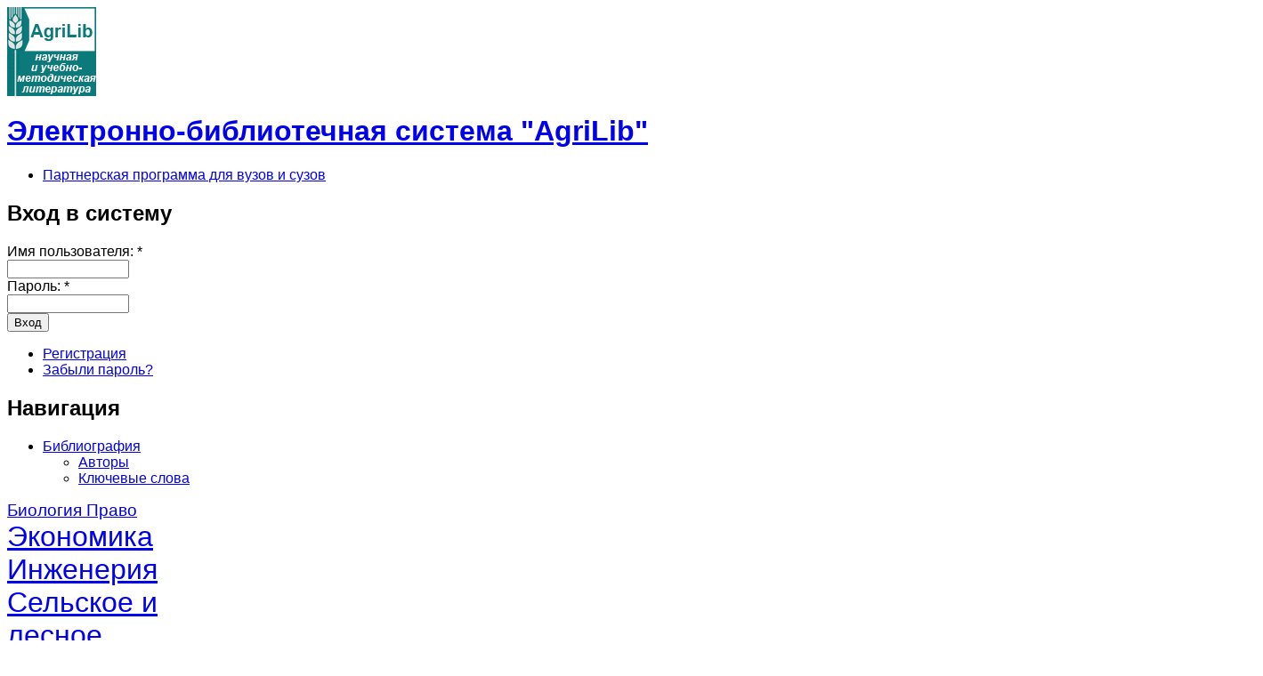

--- FILE ---
content_type: text/html; charset=utf-8
request_url: https://ebs.rgunh.ru/index.php?q=biblio/author/4558
body_size: 36867
content:
<!DOCTYPE html PUBLIC "-//W3C//DTD XHTML 1.0 Transitional//EN" "http://www.w3.org/TR/xhtml1/DTD/xhtml1-transitional.dtd">
<html xmlns="http://www.w3.org/1999/xhtml" lang="ru" xml:lang="ru">
<head>
<meta http-equiv="Content-Type" content="text/html; charset=utf-8" />
  <title>Библиография | Электронно-библиотечная система "AgriLib"</title><meta http-equiv="Content-Type" content="text/html; charset=utf-8" />
<link rel="shortcut icon" href="/misc/favicon.ico" type="image/x-icon" />
<link type="text/css" rel="stylesheet" media="all" href="/modules/node/node.css?x" />
<link type="text/css" rel="stylesheet" media="all" href="/modules/system/defaults.css?x" />
<link type="text/css" rel="stylesheet" media="all" href="/modules/system/system.css?x" />
<link type="text/css" rel="stylesheet" media="all" href="/modules/system/system-menus.css?x" />
<link type="text/css" rel="stylesheet" media="all" href="/modules/user/user.css?x" />
<link type="text/css" rel="stylesheet" media="all" href="/sites/default/modules/dhtml_menu/dhtml_menu.css?x" />
<link type="text/css" rel="stylesheet" media="all" href="/sites/default/modules/tagadelic/tagadelic.css?x" />
<link type="text/css" rel="stylesheet" media="all" href="/sites/default/modules/biblio/biblio.css?x" />
<link type="text/css" rel="stylesheet" media="all" href="/sites/default/modules/views/css/views.css?x" />
<link type="text/css" rel="stylesheet" media="all" href="/themes/newsflash/style.css?x" />
<link type="text/css" rel="stylesheet" media="all" href="/themes/newsflash/css/green.css?x" />
<script type="text/javascript" src="/misc/jquery.js?x"></script>
<script type="text/javascript" src="/misc/drupal.js?x"></script>
<script type="text/javascript" src="/sites/default/files/languages/ru_7ee2d8b75cc13d17b01f7a9c089315db.js?x"></script>
<script type="text/javascript" src="/sites/default/modules/dhtml_menu/dhtml_menu.js?x"></script>
<script type="text/javascript">
<!--//--><![CDATA[//><!--
jQuery.extend(Drupal.settings, { "basePath": "/", "dhtmlMenu": { "slide": "slide", "clone": "clone" } });
//--><!]]>
</script>
  <script type="text/javascript"> </script>    <style type="text/css">
    #page {
      width: 95%;
    }
    </style>    <style type="text/css">
    body.sidebar-left #main {
      margin-left: -210px;
    }
    body.sidebars #main {
      margin-left: -210px;
    }
    body.sidebar-left #squeeze {
      margin-left:210px;
    }
    body.sidebars #squeeze {
      margin-left:210px;
    }
    #sidebar-left {
      width:210px;
    }
    </style>    <style type="text/css">
    body.sidebar-right #main {
      margin-right: -210px;
    }
    body.sidebars #main {
      margin-right: -210px;
    }
    body.sidebar-right #squeeze {
      margin-right:210px;
    }
    body.sidebars #squeeze {
      margin-right:210px;
    }
    #sidebar-right {
      width:210px;
    }
    </style>    <style type="text/css">
    body {
      font-family :Arial, Verdana, sans-serif;
    }
    </style><!--[if IE]>
<style type="text/css" media="all">@import "/themes/newsflash/css/ie.css";</style>
<![endif]-->  <script type="text/javascript" src="http://ebs.rgunh.ru/themes/newsflash/js/pickstyle.js"></script>
</head>
<body class="sidebars">
  <div id="page">
    <div id="header" class="clear-block">
      <div id="logo-title">            <a href="/" title="Главная"> <img src="/sites/default/files/newsflash_logo.png" alt="Главная" id="logo" /> </a>      </div><!-- /logo-title -->
      <div id="name-and-slogan">          <h1 class='site-name'> <a href="/" title="Главная">Электронно-библиотечная система "AgriLib" </a> </h1>      </div><!-- /name-and-slogan -->        <div id="primarymenu"><ul class="links primary-links"><li class="menu-971 first last"><a href="/index.php?q=node/1223" title="Партнерская программа для вузов и сузов">Партнерская программа для вузов и сузов</a></li>
</ul>        </div>    </div><!-- /header -->    <div id="middlecontainer">        <div id="sidebar-left"><div class="block block-user" id="block-user-0">
  <h2 class="title">Вход в систему</h2>  <div class="content"><form action="/index.php?q=biblio/author/4558&amp;destination=biblio%2Fauthor%2F4558"  accept-charset="UTF-8" method="post" id="user-login-form">
<div><div class="form-item" id="edit-name-wrapper">
 <label for="edit-name">Имя пользователя: <span class="form-required" title="Обязательное поле">*</span></label>
 <input type="text" maxlength="60" name="name" id="edit-name" size="15" value="" class="form-text required" />
</div>
<div class="form-item" id="edit-pass-wrapper">
 <label for="edit-pass">Пароль: <span class="form-required" title="Обязательное поле">*</span></label>
 <input type="password" name="pass" id="edit-pass"  maxlength="60"  size="15"  class="form-text required" />
</div>
<input type="submit" name="op" id="edit-submit-1" value="Вход"  class="form-submit" />
<div class="item-list"><ul><li class="first"><a href="/index.php?q=user/register" title="Создать новую учетную запись пользователя.">Регистрация</a></li>
<li class="last"><a href="/index.php?q=user/password" title="Запросить новый пароль по электронной почте.">Забыли пароль?</a></li>
</ul></div><input type="hidden" name="form_build_id" id="form-IofJsxDwM6CqlFDwanxmqsl0mLcIbHKml6uapTdOZHA" value="form-IofJsxDwM6CqlFDwanxmqsl0mLcIbHKml6uapTdOZHA"  />
<input type="hidden" name="form_id" id="edit-user-login-block" value="user_login_block"  />

</div></form>
</div></div>
<div class="block block-user" id="block-user-1">
  <h2 class="title">Навигация</h2>  <div class="content"><ul class="menu"><li class="expanded first last dhtml-menu  active-trail"><a href="/index.php?q=biblio" id="dhtml_menu-28539">Библиография</a><ul class="menu"><li class="leaf first dhtml-menu "><a href="/index.php?q=biblio/authors" id="dhtml_menu-28546">Авторы</a></li>
<li class="leaf last dhtml-menu "><a href="/index.php?q=biblio/keywords" id="dhtml_menu-28551">Ключевые слова</a></li>
</ul></li>
</ul></div></div>
<div class="block block-tagadelic" id="block-tagadelic-2">
    <div class="content"><a href="/index.php?q=taxonomy/term/52" class="tagadelic level2" rel="tag" title="Палеонтология. Вирусология. Микробиология. Ботаника. Зоология">Биология </a> 
<a href="/index.php?q=taxonomy/term/47" class="tagadelic level2" rel="tag" title="Теория права. Конституционное, гражданское, уголовное, административное и трудовое право">Право</a> 
<a href="/index.php?q=taxonomy/term/44" class="tagadelic level6" rel="tag" title="Макро- и микроэкономика. Менеджмент. Маркетинг. Бухгалтерский учет. Аудит. Валютный рынок. Страхование">Экономика</a> 
<a href="/index.php?q=taxonomy/term/61" class="tagadelic level6" rel="tag" title="Инженерное дело, техника, технологии">Инженерия</a> 
<a href="/index.php?q=taxonomy/term/63" class="tagadelic level6" rel="tag" title="Агропромышленный комплекс по отраслям, агрономия, агрохимия, агропочвоведение, садоводство и виноградарство">Сельское и лесное хозяйство</a> 
<a href="/index.php?q=taxonomy/term/43" class="tagadelic level1" rel="tag" title="Математический анализ. Дифференциальные уравнения. Теория вероятностей. Алгебра и теория чисел">Математика</a> 
<a href="/index.php?q=taxonomy/term/49" class="tagadelic level1" rel="tag" title="Органическая и неорганическая химия. Химические технологии и производства">Химия</a> 
<a href="/index.php?q=taxonomy/term/62" class="tagadelic level2" rel="tag" title="Болезни животных, диагностика и профилактика заболеваний животных">Ветеринария</a> 
<a href="/index.php?q=taxonomy/term/59" class="tagadelic level4" rel="tag" title="Информатика. Компьютерная техника. Программирование. Интернет. Сети. Компьютерные игры">Информационные технологии </a> 
<a href="/index.php?q=taxonomy/term/46" class="tagadelic level2" rel="tag" title="Механика. Термодинамика. Оптика. Электродинамика. Квантовая физика. Физические приборы">Физика</a> 
<div class='more-link'><a href="/index.php?q=tagadelic/chunk/2">Мета теги</a></div></div></div>
<div class="block block-tagadelic" id="block-tagadelic-1">
    <div class="content"><a href="/index.php?q=taxonomy/term/14" class="tagadelic level5" rel="tag" title="Научное или научно-популярное издание, содержащее полное и всестороннее исследование одной проблемы или темы и принадлежащее одному или нескольким авторам ">Монография</a> 
<a href="/index.php?q=taxonomy/term/24" class="tagadelic level6" rel="tag" title="Учебное издание, содержащее материалы по методике преподавания,  изучения учебной дисциплины (ее раздела, части) или   воспитания ">Учебно-методическое пособие</a> 
<a href="/index.php?q=taxonomy/term/740" class="tagadelic level2" rel="tag" title="">Методические указания</a> 
<a href="/index.php?q=taxonomy/term/23" class="tagadelic level6" rel="tag" title="Учебное издание, дополняющее или частично (полностью) заменяющее учебник, официально утвержденное в качестве данного вида издания ">Учебное пособие</a> 
<a href="/index.php?q=taxonomy/term/739" class="tagadelic level3" rel="tag" title="">Научное издание. Монография</a> 
<a href="/index.php?q=taxonomy/term/7" class="tagadelic level6" rel="tag" title="Издание, содержащее систематизированные сведения научного или прикладного характера, изложенные в форме, удобной для изучения и преподавания, и рассчитанное на учащихся разного возраста и ступени обучения ">Учебное издание</a> 
<a href="/index.php?q=taxonomy/term/29" class="tagadelic level1" rel="tag" title="Учебное издание, содержащее практические задания и упражнения, способствующие усвоению пройденного ">Практикум</a> 
<a href="/index.php?q=taxonomy/term/15" class="tagadelic level1" rel="tag" title="Сборник, содержащий исследовательские материалы научных учреждений, учебных заведений или обществ ">Сборник научных трудов</a> 
<a href="/index.php?q=taxonomy/term/32" class="tagadelic level1" rel="tag" title="Набор учебных изданий. предназначенный для определенной ступени обучения и включающий учебник, учебное пособие, рабочую тетрадь, справочное издание и т.п. ">Учебный комплект</a> 
<a href="/index.php?q=taxonomy/term/2" class="tagadelic level5" rel="tag" title="Издание, содержащее результаты теоретических и (или) экспериментальных исследований, а также научно подготовленные к публикации памятники культуры и исторические документы ">Научное издание</a> 
<div class='more-link'><a href="/index.php?q=tagadelic/chunk/1">Мета теги</a></div></div></div>
 </div>      <div id="main">
        <div id="squeeze">          <div id="squeeze-content">
            <div id="inner-content">                <div id="content-top"><div class="block block-block" id="block-block-6">
    <div class="content"><p><a href="https://ebs.rgunh.ru/?q=node/1223"><strong>ПАРТНЁРСКАЯ ПРОГРАММА</strong></a><br />
<a href="https://ebs.rgunh.ru/?q=search/node/"><strong>ФОРМА ПОИСКА ПО ЭБС</strong></a><br />
</p>
<!--<strong>Всё содержание ЭБС проиндексировано Яндекс:</strong>
</br>
<div class="ya-site-form ya-site-form_inited_no" onclick="return {'bg': 'transparent', 'target': '_self', 'language': 'ru', 'suggest': true, 'tld': 'ru', 'site_suggest': true, 'action': 'http://yandex.ru/sitesearch', 'webopt': true, 'fontsize': 12, 'arrow': false, 'fg': '#000000', 'searchid': '1948621', 'logo': 'rb', 'websearch': false, 'type': 2}"><form action="http://yandex.ru/sitesearch" method="get" target="_self"><input type="hidden" name="searchid" value="1948621" /><input type="hidden" name="l10n" value="ru" /><input type="hidden" name="reqenc" value="" /><input type="text" name="text" value="" /><input type="submit" value="Найти" /></form></div><style type="text/css">.ya-page_js_yes .ya-site-form_inited_no { display: none; }</style><script type="text/javascript">(function(w,d,c){var s=d.createElement('script'),h=d.getElementsByTagName('script')[0],e=d.documentElement;(' '+e.className+' ').indexOf(' ya-page_js_yes ')===-1&&(e.className+=' ya-page_js_yes');s.type='text/javascript';s.async=true;s.charset='utf-8';s.src=(d.location.protocol==='https:'?'https:':'http:')+'//site.yandex.net/v2.0/js/all.js';h.parentNode.insertBefore(s,h);(w[c]||(w[c]=[])).push(function(){Ya.Site.Form.init()})})(window,document,'yandex_site_callbacks');</script>--><!--<strong>Всё содержание ЭБС проиндексировано Яндекс:</strong>
</br>
<div class="ya-site-form ya-site-form_inited_no" onclick="return {'bg': 'transparent', 'target': '_self', 'language': 'ru', 'suggest': true, 'tld': 'ru', 'site_suggest': true, 'action': 'http://yandex.ru/sitesearch', 'webopt': true, 'fontsize': 12, 'arrow': false, 'fg': '#000000', 'searchid': '1948621', 'logo': 'rb', 'websearch': false, 'type': 2}"><form action="http://yandex.ru/sitesearch" method="get" target="_self"><input type="hidden" name="searchid" value="1948621" /><input type="hidden" name="l10n" value="ru" /><input type="hidden" name="reqenc" value="" /><input type="text" name="text" value="" /><input type="submit" value="Найти" /></form></div><style type="text/css">.ya-page_js_yes .ya-site-form_inited_no { display: none; }</style><script type="text/javascript">(function(w,d,c){var s=d.createElement('script'),h=d.getElementsByTagName('script')[0],e=d.documentElement;(' '+e.className+' ').indexOf(' ya-page_js_yes ')===-1&&(e.className+=' ya-page_js_yes');s.type='text/javascript';s.async=true;s.charset='utf-8';s.src=(d.location.protocol==='https:'?'https:':'http:')+'//site.yandex.net/v2.0/js/all.js';h.parentNode.insertBefore(s,h);(w[c]||(w[c]=[])).push(function(){Ya.Site.Form.init()})})(window,document,'yandex_site_callbacks');</script>--></div></div>
</div>              <h1 class="title">Библиография</h1>
              <div class="tabs"><ul class="tabs primary">
<li class="active" ><a href="/index.php?q=biblio">Список</a></li>
<li ><a href="/index.php?q=biblio/filter">Фильтр</a></li>
</ul>
</div><div id="biblio-header" class="clear-block"><form action="/index.php?q=biblio/author/4558"  accept-charset="UTF-8" method="post" id="biblio-search-form">
<div><div class="container-inline biblio-search clear-block"><div class="form-item" id="edit-keys-wrapper">
 <input type="text" maxlength="255" name="keys" id="edit-keys" size="25" value="" class="form-text" />
</div>
<input type="submit" name="op" id="edit-submit" value=""  class="form-submit" />
</div><input type="hidden" name="form_build_id" id="form-Edo_wZtEJTYiokvgOexdD6h-ryDK5jxSnNZuNURgTyQ" value="form-Edo_wZtEJTYiokvgOexdD6h-ryDK5jxSnNZuNURgTyQ"  />
<input type="hidden" name="form_id" id="edit-biblio-search-form" value="biblio_search_form"  />

</div></form>
<div class="biblio-export"></div>Sort by:  <a href="/index.php?q=biblio/author/4558&amp;sort=author&amp;order=asc" title="Click a second time to reverse the sort order" class="active">Автор</a>  <a href="/index.php?q=biblio/author/4558&amp;sort=title&amp;order=asc" title="Click a second time to reverse the sort order" class="active">Заголовок</a>  <a href="/index.php?q=biblio/author/4558&amp;sort=type&amp;order=asc" title="Click a second time to reverse the sort order" class="active">Тип</a>  [ <a href="/index.php?q=biblio/author/4558&amp;sort=year&amp;order=asc" title="Click a second time to reverse the sort order" class="active active">Год издания</a> <img src ="/sites/default/modules/biblio/arrow-asc.png" alt =" (Desc)" />] </div><div class="biblio-current-filters"><b>Фильтры: </b><strong><em>Автор</em></strong> - <strong><em>ЭГ Мартиросов</em></strong>&nbsp;&nbsp;<a href="/index.php?q=biblio/filter/clear">[Clear All Filters]</a></div>
<div class="biblio-separator-bar">2006</div>

<div class ="biblio-category-section">
<div class="biblio-entry">
<div class="biblio-style-cse">
<span class="biblio-authors"><a href="/index.php?q=biblio/author/4558" class="active">Мартиросов ЭГ</a>, <a href="/index.php?q=biblio/author/4555">Николаев ДВ</a>, <a href="/index.php?q=biblio/author/4557">Руднев СГ</a></span>.&nbsp; 
2006.&nbsp;&nbsp;<span class="biblio-title"><a href="/index.php?q=node/357">Технологии и методы определения состава тела человека</a>. </span>«Наука». 572.4<span class="Z3988" title="ctx_ver=Z39.88-2004&amp;rft_val_fmt=info%3Aofi%2Ffmt%3Akev%3Amtx%3Adc&amp;rft.title=%D0%A2%D0%B5%D1%85%D0%BD%D0%BE%D0%BB%D0%BE%D0%B3%D0%B8%D0%B8+%D0%B8+%D0%BC%D0%B5%D1%82%D0%BE%D0%B4%D1%8B+%D0%BE%D0%BF%D1%80%D0%B5%D0%B4%D0%B5%D0%BB%D0%B5%D0%BD%D0%B8%D1%8F+%D1%81%D0%BE%D1%81%D1%82%D0%B0%D0%B2%D0%B0+%D1%82%D0%B5%D0%BB%D0%B0+%D1%87%D0%B5%D0%BB%D0%BE%D0%B2%D0%B5%D0%BA%D0%B0&amp;rft.stitle=%D0%9C%D0%BE%D1%81%D0%BA%D0%B2%D0%B0&amp;rft.series=248&amp;rft.isbn=5-02-035624-7&amp;rft.date=2006&amp;rft.volume=572.4&amp;rft.aulast=%D0%9C%D0%B0%D1%80%D1%82%D0%B8%D1%80%D0%BE%D1%81%D0%BE%D0%B2&amp;rft.auinit=%D0%AD%D0%93"></span><span class="biblio-abstract-link"><a href="/index.php?q=node/357"> Abstract</a>
</span><ul class="biblio-export-buttons"><li> <a href="http://scholar.google.com/scholar?btnG=Search%2BScholar&amp;as_q=%22%D0%A2%D0%B5%D1%85%D0%BD%D0%BE%D0%BB%D0%BE%D0%B3%D0%B8%D0%B8%2B%D0%B8%2B%D0%BC%D0%B5%D1%82%D0%BE%D0%B4%D1%8B%2B%D0%BE%D0%BF%D1%80%D0%B5%D0%B4%D0%B5%D0%BB%D0%B5%D0%BD%D0%B8%D1%8F%2B%D1%81%D0%BE%D1%81%D1%82%D0%B0%D0%B2%D0%B0%2B%D1%82%D0%B5%D0%BB%D0%B0%2B%D1%87%D0%B5%D0%BB%D0%BE%D0%B2%D0%B5%D0%BA%D0%B0%22&amp;as_sauthors=%D0%9C%D0%B0%D1%80%D1%82%D0%B8%D1%80%D0%BE%D1%81%D0%BE%D0%B2&amp;as_occt=any&amp;as_epq=&amp;as_oq=&amp;as_eq=&amp;as_publication=&amp;as_ylo=&amp;as_yhi=&amp;as_sdtAAP=1&amp;as_sdtp=1" title="Click to search Google Scholar for this entry">Google Академия</a></li></ul>
</div></div></div><!-- end category-section -->                <div id="content-bottom"><div class="block block-menu" id="block-menu-menu-pravo">
    <div class="content"><ul class="menu"><li class="expanded first last dhtml-menu  collapsed start-collapsed "><a href="/index.php?q=taxonomy/term/84%2083%2082" title="Правообладатель" id="dhtml_menu-454">Правообладатель</a><ul class="menu"><li class="leaf first dhtml-menu "><a href="/index.php?q=taxonomy/term/237" title="Microsoft" id="dhtml_menu-731">Microsoft</a></li>
<li class="leaf  dhtml-menu "><a href="/index.php?q=taxonomy/term/350" title="NOTA BENE" id="dhtml_menu-1148">NOTA BENE</a></li>
<li class="leaf  dhtml-menu "><a href="/index.php?q=taxonomy/term/353" title="«АНО «ЛОГОС»»" id="dhtml_menu-1151">«АНО «ЛОГОС»»</a></li>
<li class="leaf  dhtml-menu "><a href="/index.php?q=taxonomy/term/302" title="«Научная книга»" id="dhtml_menu-921">«Научная книга»</a></li>
<li class="leaf  dhtml-menu "><a href="/index.php?q=taxonomy/term/243" title="АГАО имени В.М.Шукшина" id="dhtml_menu-739">АГАО имени В.М.Шукшина</a></li>
<li class="leaf  dhtml-menu "><a href="/index.php?q=taxonomy/term/494" title="АНО ВПО «Алтайская академия экономики и права (институт)»" id="dhtml_menu-2147">АНО ВПО «Алтайская академия экономики и права (институт)»</a></li>
<li class="leaf  dhtml-menu "><a href="/index.php?q=taxonomy/term/508" title="АНО ВПО «Белгородский университет кооперации,экономики и права»" id="dhtml_menu-2220">АНО ВПО «Белгородский университет кооперации,экономики и права»</a></li>
<li class="leaf  dhtml-menu "><a href="/index.php?q=taxonomy/term/463" title="Автономная некоммерческая организация &quot;Национальное общество по изучению атеросклероза&quot;" id="dhtml_menu-1912">Автономная некоммерческая организация &quot;Национальное общество по изучению атеросклероза&quot;</a></li>
<li class="leaf  dhtml-menu "><a href="/index.php?q=taxonomy/term/220" title="Адыгейский ГУ" id="dhtml_menu-711">Адыгейский ГУ</a></li>
<li class="leaf  dhtml-menu "><a href="/index.php?q=taxonomy/term/456" title="АиСМ" id="dhtml_menu-1905">АиСМ</a></li>
<li class="leaf  dhtml-menu "><a href="/index.php?q=taxonomy/term/273" title="Алтайский ГТУ им. И.И. Ползунова" id="dhtml_menu-835">Алтайский ГТУ им. И.И. Ползунова</a></li>
<li class="leaf  dhtml-menu "><a href="/index.php?q=taxonomy/term/412" title="Алтайский Государственный Университет" id="dhtml_menu-1467">Алтайский Государственный Университет</a></li>
<li class="leaf  dhtml-menu "><a href="/index.php?q=taxonomy/term/206" title="Альтекс" id="dhtml_menu-693">Альтекс</a></li>
<li class="leaf  dhtml-menu "><a href="/index.php?q=taxonomy/term/148" title="Альфа-М" id="dhtml_menu-612">Альфа-М</a></li>
<li class="leaf  dhtml-menu "><a href="/index.php?q=taxonomy/term/228" title="Астраханский ГТУ" id="dhtml_menu-722">Астраханский ГТУ</a></li>
<li class="leaf  dhtml-menu "><a href="/index.php?q=taxonomy/term/170" title="Астраханский ГУ" id="dhtml_menu-641">Астраханский ГУ</a></li>
<li class="leaf  dhtml-menu "><a href="/index.php?q=taxonomy/term/284" title="БГПУ" id="dhtml_menu-872">БГПУ</a></li>
<li class="leaf  dhtml-menu "><a href="/index.php?q=taxonomy/term/202" title="БИНОМ" id="dhtml_menu-689">БИНОМ</a></li>
<li class="leaf  dhtml-menu "><a href="/index.php?q=taxonomy/term/147" title="БИНОМ. ЛЗ" id="dhtml_menu-611">БИНОМ. ЛЗ</a></li>
<li class="leaf  dhtml-menu "><a href="/index.php?q=taxonomy/term/732" title="БПОУ УР «АА-ТТ»" id="dhtml_menu-7077">БПОУ УР «АА-ТТ»</a></li>
<li class="leaf  dhtml-menu "><a href="/index.php?q=taxonomy/term/158" title="БХВ-Петербург" id="dhtml_menu-624">БХВ-Петербург</a></li>
<li class="leaf  dhtml-menu "><a href="/index.php?q=taxonomy/term/294" title="Балтийский государственный технический университет" id="dhtml_menu-895">Балтийский государственный технический университет</a></li>
<li class="leaf  dhtml-menu "><a href="/index.php?q=taxonomy/term/281" title="Балтийский федеральный университет имени Иммануила Канта" id="dhtml_menu-864">Балтийский федеральный университет имени Иммануила Канта</a></li>
<li class="leaf  dhtml-menu "><a href="/index.php?q=taxonomy/term/167" title="Белгородский ГУ" id="dhtml_menu-635">Белгородский ГУ</a></li>
<li class="leaf  dhtml-menu "><a href="/index.php?q=taxonomy/term/772" title="Белгородский государственный аграрный университет им. В.Я.Горина" id="dhtml_menu-27465">Белгородский государственный аграрный университет им. В.Я.Горина</a></li>
<li class="leaf  dhtml-menu "><a href="/index.php?q=taxonomy/term/708" title="Белгородский государственный технический университет им. В.Г. Шухова" id="dhtml_menu-3500">Белгородский государственный технический университет им. В.Г. Шухова</a></li>
<li class="leaf  dhtml-menu "><a href="/index.php?q=taxonomy/term/316" title="Белорусская государственная сельскохозяйственная академия" id="dhtml_menu-1034">Белорусская государственная сельскохозяйственная академия</a></li>
<li class="leaf  dhtml-menu "><a href="/index.php?q=taxonomy/term/705" title="Брянский государственный технический университет" id="dhtml_menu-3497">Брянский государственный технический университет</a></li>
<li class="leaf  dhtml-menu "><a href="/index.php?q=taxonomy/term/253" title="Бурятский ГУ" id="dhtml_menu-771">Бурятский ГУ</a></li>
<li class="leaf  dhtml-menu "><a href="/index.php?q=taxonomy/term/244" title="ВГПУ" id="dhtml_menu-740">ВГПУ</a></li>
<li class="leaf  dhtml-menu "><a href="/index.php?q=taxonomy/term/247" title="Владивостокский государственный университет экономики и сервиса" id="dhtml_menu-745">Владивостокский государственный университет экономики и сервиса</a></li>
<li class="leaf  dhtml-menu "><a href="/index.php?q=taxonomy/term/618" title="Военно-медицинская академия им. С.М. Кирова" id="dhtml_menu-2385">Военно-медицинская академия им. С.М. Кирова</a></li>
<li class="leaf  dhtml-menu "><a href="/index.php?q=taxonomy/term/197" title="Волгоградский ГТУ" id="dhtml_menu-680">Волгоградский ГТУ</a></li>
<li class="leaf  dhtml-menu "><a href="/index.php?q=taxonomy/term/166" title="Волгоградский ГУ" id="dhtml_menu-634">Волгоградский ГУ</a></li>
<li class="leaf  dhtml-menu "><a href="/index.php?q=taxonomy/term/307" title="Волгоградский государственный социально-педагогический университет" id="dhtml_menu-942">Волгоградский государственный социально-педагогический университет</a></li>
<li class="leaf  dhtml-menu "><a href="/index.php?q=taxonomy/term/522" title="Волжский университет имени В.Н. Татищева" id="dhtml_menu-2245">Волжский университет имени В.Н. Татищева</a></li>
<li class="leaf  dhtml-menu "><a href="/index.php?q=taxonomy/term/122" title="Воронежский ГУ" id="dhtml_menu-585">Воронежский ГУ</a></li>
<li class="leaf  dhtml-menu "><a href="/index.php?q=taxonomy/term/530" title="Восточная экономико-юридическая гуманитарная академия" id="dhtml_menu-2256">Восточная экономико-юридическая гуманитарная академия</a></li>
<li class="leaf  dhtml-menu "><a href="/index.php?q=taxonomy/term/474" title="Восточно-Сибирский научный центр экологии человека СО РАМН" id="dhtml_menu-1925">Восточно-Сибирский научный центр экологии человека СО РАМН</a></li>
<li class="leaf  dhtml-menu "><a href="/index.php?q=taxonomy/term/560" title="ГБОУ ВПО «Казанский государственный технологический университет»" id="dhtml_menu-2290">ГБОУ ВПО «Казанский государственный технологический университет»</a></li>
<li class="leaf  dhtml-menu "><a href="/index.php?q=taxonomy/term/459" title="ГБОУ ВПО АГМА Минздрава России" id="dhtml_menu-1908">ГБОУ ВПО АГМА Минздрава России</a></li>
<li class="leaf  dhtml-menu "><a href="/index.php?q=taxonomy/term/546" title="ГБОУ ВПО ИвГМА Минздрава" id="dhtml_menu-2276">ГБОУ ВПО ИвГМА Минздрава</a></li>
<li class="leaf  dhtml-menu "><a href="/index.php?q=taxonomy/term/630" title="ГБОУ ВПО СЗГМУ им. И.И. Мечникова" id="dhtml_menu-2401">ГБОУ ВПО СЗГМУ им. И.И. Мечникова</a></li>
<li class="leaf  dhtml-menu "><a href="/index.php?q=taxonomy/term/749" title="ГБОУ СПО" id="dhtml_menu-15328">ГБОУ СПО</a></li>
<li class="leaf  dhtml-menu "><a href="/index.php?q=taxonomy/term/750" title="ГБОУ СПО Стерлитамакский сельскохозяйственный техникум" id="dhtml_menu-15329">ГБОУ СПО Стерлитамакский сельскохозяйственный техникум</a></li>
<li class="leaf  dhtml-menu "><a href="/index.php?q=taxonomy/term/764" title="ГБУ ДПО Самара-аграрнная региональная информационная система" id="dhtml_menu-27172">ГБУ ДПО Самара-аграрнная региональная информационная система</a></li>
<li class="leaf  dhtml-menu "><a href="/index.php?q=taxonomy/term/447" title="ГБУЗ МО МОНИКИ им.М.Ф. Владимирского" id="dhtml_menu-1890">ГБУЗ МО МОНИКИ им.М.Ф. Владимирского</a></li>
<li class="leaf  dhtml-menu "><a href="/index.php?q=taxonomy/term/604" title="ГОУ ВПО &quot;ННГУ им. Н.И. Лобачевского&quot;" id="dhtml_menu-2353">ГОУ ВПО &quot;ННГУ им. Н.И. Лобачевского&quot;</a></li>
<li class="leaf  dhtml-menu "><a href="/index.php?q=taxonomy/term/719" title="ГОУ ВПО" id="dhtml_menu-4058">ГОУ ВПО</a></li>
<li class="leaf  dhtml-menu "><a href="/index.php?q=taxonomy/term/314" title="ГОУ ВПО «Владимирский государственный университет»" id="dhtml_menu-1031">ГОУ ВПО «Владимирский государственный университет»</a></li>
<li class="leaf  dhtml-menu "><a href="/index.php?q=taxonomy/term/526" title="ГОУ ВПО «Воронежский государственный технический университет»" id="dhtml_menu-2250">ГОУ ВПО «Воронежский государственный технический университет»</a></li>
<li class="leaf  dhtml-menu "><a href="/index.php?q=taxonomy/term/528" title="ГОУ ВПО «Воронежский институт МВД России»" id="dhtml_menu-2252">ГОУ ВПО «Воронежский институт МВД России»</a></li>
<li class="leaf  dhtml-menu "><a href="/index.php?q=taxonomy/term/188" title="ГОУ ВПО «Иркутский государственный университет»" id="dhtml_menu-667">ГОУ ВПО «Иркутский государственный университет»</a></li>
<li class="leaf  dhtml-menu "><a href="/index.php?q=taxonomy/term/112" title="ГОУ ВПО «Марийский государственный университет»" id="dhtml_menu-572">ГОУ ВПО «Марийский государственный университет»</a></li>
<li class="leaf  dhtml-menu "><a href="/index.php?q=taxonomy/term/155" title="ГОУ ВПО «Национальный исследовательский Томский политехнический университет»" id="dhtml_menu-621">ГОУ ВПО «Национальный исследовательский Томский политехнический университет»</a></li>
<li class="leaf  dhtml-menu "><a href="/index.php?q=taxonomy/term/149" title="ГОУ ВПО «Пензенский государственный университет»" id="dhtml_menu-613">ГОУ ВПО «Пензенский государственный университет»</a></li>
<li class="leaf  dhtml-menu "><a href="/index.php?q=taxonomy/term/276" title="ГОУ ВПО «Российская таможенная академия»" id="dhtml_menu-847">ГОУ ВПО «Российская таможенная академия»</a></li>
<li class="leaf  dhtml-menu "><a href="/index.php?q=taxonomy/term/143" title="ГОУ ВПО «Российский государственный профессионально-педагогический университет»" id="dhtml_menu-607">ГОУ ВПО «Российский государственный профессионально-педагогический университет»</a></li>
<li class="leaf  dhtml-menu "><a href="/index.php?q=taxonomy/term/182" title="ГОУ ВПО «Самарский государственный технический университет»" id="dhtml_menu-656">ГОУ ВПО «Самарский государственный технический университет»</a></li>
<li class="leaf  dhtml-menu "><a href="/index.php?q=taxonomy/term/194" title="ГОУ ВПО «Самарский государственный университет»" id="dhtml_menu-675">ГОУ ВПО «Самарский государственный университет»</a></li>
<li class="leaf  dhtml-menu "><a href="/index.php?q=taxonomy/term/632" title="ГОУ ВПО «Саратовский государственный технический университет»" id="dhtml_menu-2403">ГОУ ВПО «Саратовский государственный технический университет»</a></li>
<li class="leaf  dhtml-menu "><a href="/index.php?q=taxonomy/term/183" title="ГОУ ВПО «Ставропольская государственная медицинская академия»" id="dhtml_menu-657">ГОУ ВПО «Ставропольская государственная медицинская академия»</a></li>
<li class="leaf  dhtml-menu "><a href="/index.php?q=taxonomy/term/255" title="ГОУ ВПО «Уральский государственный технический университет»" id="dhtml_menu-774">ГОУ ВПО «Уральский государственный технический университет»</a></li>
<li class="leaf  dhtml-menu "><a href="/index.php?q=taxonomy/term/151" title="ГОУ ВПО ВСГТУ" id="dhtml_menu-616">ГОУ ВПО ВСГТУ</a></li>
<li class="leaf  dhtml-menu "><a href="/index.php?q=taxonomy/term/293" title="ГОУ ВПО МО «Коломенский государственный педагогический институт»" id="dhtml_menu-894">ГОУ ВПО МО «Коломенский государственный педагогический институт»</a></li>
<li class="leaf  dhtml-menu "><a href="/index.php?q=taxonomy/term/175" title="ГОУ ВПО Мордовский государственный университет им. Н.П. Огарева" id="dhtml_menu-646">ГОУ ВПО Мордовский государственный университет им. Н.П. Огарева</a></li>
<li class="leaf  dhtml-menu "><a href="/index.php?q=taxonomy/term/231" title="ГОУ ВПО ОГТУ" id="dhtml_menu-725">ГОУ ВПО ОГТУ</a></li>
<li class="leaf  dhtml-menu "><a href="/index.php?q=taxonomy/term/159" title="ГОУ ВПО ОГУ" id="dhtml_menu-625">ГОУ ВПО ОГУ</a></li>
<li class="leaf  dhtml-menu "><a href="/index.php?q=taxonomy/term/136" title="ГОУ ВПО СПбГТУРП" id="dhtml_menu-600">ГОУ ВПО СПбГТУРП</a></li>
<li class="leaf  dhtml-menu "><a href="/index.php?q=taxonomy/term/270" title="ГОУ ВПО ТГАСУ" id="dhtml_menu-828">ГОУ ВПО ТГАСУ</a></li>
<li class="leaf  dhtml-menu "><a href="/index.php?q=taxonomy/term/268" title="ГОУ ВПО ТРТУ" id="dhtml_menu-826">ГОУ ВПО ТРТУ</a></li>
<li class="leaf  dhtml-menu "><a href="/index.php?q=taxonomy/term/647" title="ГОУ СПО «Аксеновский сельскохозяйственный техникум»" id="dhtml_menu-2553">ГОУ СПО «Аксеновский сельскохозяйственный техникум»</a></li>
<li class="leaf  dhtml-menu "><a href="/index.php?q=taxonomy/term/346" title="ГУ Высшая школа экономики" id="dhtml_menu-1124">ГУ Высшая школа экономики</a></li>
<li class="leaf  dhtml-menu "><a href="/index.php?q=taxonomy/term/280" title="Горно-Алтайский ГУ" id="dhtml_menu-853">Горно-Алтайский ГУ</a></li>
<li class="leaf  dhtml-menu "><a href="/index.php?q=taxonomy/term/596" title="Государственное образовательное учреждение высшего профессионального образования Московский государственный областной университет" id="dhtml_menu-2340">Государственное образовательное учреждение высшего профессионального образования Московский государственный областной университет</a></li>
<li class="leaf  dhtml-menu "><a href="/index.php?q=taxonomy/term/227" title="Гродненский ГУ им. Я.Купалы" id="dhtml_menu-721">Гродненский ГУ им. Я.Купалы</a></li>
<li class="leaf  dhtml-menu "><a href="/index.php?q=taxonomy/term/154" title="ДВПИ им. В.В. Куйбышева" id="dhtml_menu-619">ДВПИ им. В.В. Куйбышева</a></li>
<li class="leaf  dhtml-menu "><a href="/index.php?q=taxonomy/term/181" title="ДВФУ Дальневосточный Федеральный Университет" id="dhtml_menu-655">ДВФУ Дальневосточный Федеральный Университет</a></li>
<li class="leaf  dhtml-menu "><a href="/index.php?q=taxonomy/term/298" title="Двумерные отображения" id="dhtml_menu-899">Двумерные отображения</a></li>
<li class="leaf  dhtml-menu "><a href="/index.php?q=taxonomy/term/235" title="Диалог-МГУ" id="dhtml_menu-729">Диалог-МГУ</a></li>
<li class="leaf  dhtml-menu "><a href="/index.php?q=taxonomy/term/299" title="Дискретные отображения" id="dhtml_menu-900">Дискретные отображения</a></li>
<li class="leaf  dhtml-menu "><a href="/index.php?q=taxonomy/term/773" title="Донской государственный аграрный университет" id="dhtml_menu-27486">Донской государственный аграрный университет</a></li>
<li class="leaf  dhtml-menu "><a href="/index.php?q=taxonomy/term/229" title="ЕГУ им.И.А.Бунина" id="dhtml_menu-723">ЕГУ им.И.А.Бунина</a></li>
<li class="leaf  dhtml-menu "><a href="/index.php?q=taxonomy/term/271" title="Едиториал УРСС" id="dhtml_menu-831">Едиториал УРСС</a></li>
<li class="leaf  dhtml-menu "><a href="/index.php?q=taxonomy/term/213" title="Елабужский государственный педагогический университет" id="dhtml_menu-702">Елабужский государственный педагогический университет</a></li>
<li class="leaf  dhtml-menu "><a href="/index.php?q=taxonomy/term/445" title="ЗАО &quot;Издательство &quot;Медицина-Здоровье&quot;&quot;" id="dhtml_menu-1884">ЗАО &quot;Издательство &quot;Медицина-Здоровье&quot;&quot;</a></li>
<li class="leaf  dhtml-menu "><a href="/index.php?q=taxonomy/term/626" title="Забайкальский Аграрный Институт - филиал ФГБОУ ВПО «ИрГСХА»" id="dhtml_menu-2396">Забайкальский Аграрный Институт - филиал ФГБОУ ВПО «ИрГСХА»</a></li>
<li class="leaf  dhtml-menu "><a href="/index.php?q=taxonomy/term/208" title="ИКАР" id="dhtml_menu-695">ИКАР</a></li>
<li class="leaf  dhtml-menu "><a href="/index.php?q=taxonomy/term/157" title="ИНФРА-М" id="dhtml_menu-623">ИНФРА-М</a></li>
<li class="leaf  dhtml-menu "><a href="/index.php?q=taxonomy/term/198" title="ИПУ РАН им. В.А. Трапезникова" id="dhtml_menu-682">ИПУ РАН им. В.А. Трапезникова</a></li>
<li class="leaf  dhtml-menu "><a href="/index.php?q=taxonomy/term/217" title="ИФ РАН" id="dhtml_menu-708">ИФ РАН</a></li>
<li class="leaf  dhtml-menu "><a href="/index.php?q=taxonomy/term/285" title="Ивановский ГУ" id="dhtml_menu-884">Ивановский ГУ</a></li>
<li class="leaf  dhtml-menu "><a href="/index.php?q=taxonomy/term/296" title="Ижевский институт компьютерных исследований" id="dhtml_menu-897">Ижевский институт компьютерных исследований</a></li>
<li class="leaf  dhtml-menu "><a href="/index.php?q=taxonomy/term/179" title="Известия" id="dhtml_menu-653">Известия</a></li>
<li class="leaf  dhtml-menu "><a href="/index.php?q=taxonomy/term/248" title="Издательско-торговая корпорация «Дашков и К°»" id="dhtml_menu-746">Издательско-торговая корпорация «Дашков и К°»</a></li>
<li class="leaf  dhtml-menu "><a href="/index.php?q=taxonomy/term/340" title="Издательство  «ООО «Агентство Пресса»" id="dhtml_menu-1092">Издательство  «ООО «Агентство Пресса»</a></li>
<li class="leaf  dhtml-menu "><a href="/index.php?q=taxonomy/term/357" title="Издательство &quot;Академия Естествознания&quot;" id="dhtml_menu-1160">Издательство &quot;Академия Естествознания&quot;</a></li>
<li class="leaf  dhtml-menu "><a href="/index.php?q=taxonomy/term/343" title="Издательство &quot;КГФИ&quot;" id="dhtml_menu-1112">Издательство &quot;КГФИ&quot;</a></li>
<li class="leaf  dhtml-menu "><a href="/index.php?q=taxonomy/term/260" title="Издательство &quot;Наука&quot;" id="dhtml_menu-783">Издательство &quot;Наука&quot;</a></li>
<li class="leaf  dhtml-menu "><a href="/index.php?q=taxonomy/term/351" title="Издательство &quot;ФЭН" id="dhtml_menu-1149">Издательство &quot;ФЭН</a></li>
<li class="leaf  dhtml-menu "><a href="/index.php?q=taxonomy/term/341" title="Издательство «НПК «РОСТ»»" id="dhtml_menu-1110">Издательство «НПК «РОСТ»»</a></li>
<li class="leaf  dhtml-menu "><a href="/index.php?q=taxonomy/term/566" title="Институт вулканологии и сейсмологии ДВО РАН" id="dhtml_menu-2296">Институт вулканологии и сейсмологии ДВО РАН</a></li>
<li class="leaf  dhtml-menu "><a href="/index.php?q=taxonomy/term/172" title="Институт вычислительной математики РАН" id="dhtml_menu-643">Институт вычислительной математики РАН</a></li>
<li class="leaf  dhtml-menu "><a href="/index.php?q=taxonomy/term/548" title="Институт геологии Коми научного центра Уральского отделения РАН" id="dhtml_menu-2278">Институт геологии Коми научного центра Уральского отделения РАН</a></li>
<li class="leaf  dhtml-menu "><a href="/index.php?q=taxonomy/term/286" title="Институт гуманитарных исследований Республики Башкортостан" id="dhtml_menu-885">Институт гуманитарных исследований Республики Башкортостан</a></li>
<li class="leaf  dhtml-menu "><a href="/index.php?q=taxonomy/term/189" title="Институт естественных и гуманитарных наук Сибирского федерального университета" id="dhtml_menu-668">Институт естественных и гуманитарных наук Сибирского федерального университета</a></li>
<li class="leaf  dhtml-menu "><a href="/index.php?q=taxonomy/term/441" title="Институт законодательства и правовой информации им. М.М. Сперанского" id="dhtml_menu-1880">Институт законодательства и правовой информации им. М.М. Сперанского</a></li>
<li class="leaf  dhtml-menu "><a href="/index.php?q=taxonomy/term/142" title="Институт леса КарНЦ РАН" id="dhtml_menu-606">Институт леса КарНЦ РАН</a></li>
<li class="leaf  dhtml-menu "><a href="/index.php?q=taxonomy/term/497" title="Институт проблем освоения Севера Сибирского отделения Российской академии наук" id="dhtml_menu-2150">Институт проблем освоения Севера Сибирского отделения Российской академии наук</a></li>
<li class="leaf  dhtml-menu "><a href="/index.php?q=taxonomy/term/288" title="Институт современного развития" id="dhtml_menu-887">Институт современного развития</a></li>
<li class="leaf  dhtml-menu "><a href="/index.php?q=taxonomy/term/289" title="Институт сравнительных исследований трудовых отношений" id="dhtml_menu-888">Институт сравнительных исследований трудовых отношений</a></li>
<li class="leaf  dhtml-menu "><a href="/index.php?q=taxonomy/term/480" title="Институт цитологии и генетики Сибирского отделения РАН" id="dhtml_menu-1962">Институт цитологии и генетики Сибирского отделения РАН</a></li>
<li class="leaf  dhtml-menu "><a href="/index.php?q=taxonomy/term/140" title="Институт экономики КарНЦ РАН" id="dhtml_menu-604">Институт экономики КарНЦ РАН</a></li>
<li class="leaf  dhtml-menu "><a href="/index.php?q=taxonomy/term/254" title="Иркутский государственный университет путей сообщения" id="dhtml_menu-772">Иркутский государственный университет путей сообщения</a></li>
<li class="leaf  dhtml-menu "><a href="/index.php?q=taxonomy/term/562" title="КФ СПбУ МВД России" id="dhtml_menu-2292">КФ СПбУ МВД России</a></li>
<li class="leaf  dhtml-menu "><a href="/index.php?q=taxonomy/term/184" title="Казанский (Приволжский) федеральный университет" id="dhtml_menu-661">Казанский (Приволжский) федеральный университет</a></li>
<li class="leaf  dhtml-menu "><a href="/index.php?q=taxonomy/term/704" title="Казанский государственный архитектурно-строительный университет" id="dhtml_menu-3496">Казанский государственный архитектурно-строительный университет</a></li>
<li class="leaf  dhtml-menu "><a href="/index.php?q=taxonomy/term/257" title="Казанский государственный технический университет им. А.Н. Туполева" id="dhtml_menu-777">Казанский государственный технический университет им. А.Н. Туполева</a></li>
<li class="leaf  dhtml-menu "><a href="/index.php?q=taxonomy/term/303" title="Казанский государственный университет" id="dhtml_menu-922">Казанский государственный университет</a></li>
<li class="leaf  dhtml-menu "><a href="/index.php?q=taxonomy/term/564" title="Калмыцкий институт гуманитарных исследований Российской академии наук" id="dhtml_menu-2294">Калмыцкий институт гуманитарных исследований Российской академии наук</a></li>
<li class="leaf  dhtml-menu "><a href="/index.php?q=taxonomy/term/199" title="Камчатский ГТУ" id="dhtml_menu-685">Камчатский ГТУ</a></li>
<li class="leaf  dhtml-menu "><a href="/index.php?q=taxonomy/term/251" title="Камышинский технологический институт" id="dhtml_menu-769">Камышинский технологический институт</a></li>
<li class="leaf  dhtml-menu "><a href="/index.php?q=taxonomy/term/277" title="Карельский научный центр РАН" id="dhtml_menu-848">Карельский научный центр РАН</a></li>
<li class="leaf  dhtml-menu "><a href="/index.php?q=taxonomy/term/204" title="Кемеровский ГУ" id="dhtml_menu-691">Кемеровский ГУ</a></li>
<li class="leaf  dhtml-menu "><a href="/index.php?q=taxonomy/term/425" title="Кировская государственная медицинская академия" id="dhtml_menu-1774">Кировская государственная медицинская академия</a></li>
<li class="leaf  dhtml-menu "><a href="/index.php?q=taxonomy/term/133" title="Колос" id="dhtml_menu-597">Колос</a></li>
<li class="leaf  dhtml-menu "><a href="/index.php?q=taxonomy/term/130" title="КолосС" id="dhtml_menu-594">КолосС</a></li>
<li class="leaf  dhtml-menu "><a href="/index.php?q=taxonomy/term/642" title="Компания INFLASH" id="dhtml_menu-2542">Компания INFLASH</a></li>
<li class="leaf  dhtml-menu "><a href="/index.php?q=taxonomy/term/239" title="Красноярский ГУ" id="dhtml_menu-735">Красноярский ГУ</a></li>
<li class="leaf  dhtml-menu "><a href="/index.php?q=taxonomy/term/203" title="Курганский ГУ" id="dhtml_menu-690">Курганский ГУ</a></li>
<li class="leaf  dhtml-menu "><a href="/index.php?q=taxonomy/term/583" title="Кыргызско-Российский Славянский университет" id="dhtml_menu-2313">Кыргызско-Российский Славянский университет</a></li>
<li class="leaf  dhtml-menu "><a href="/index.php?q=taxonomy/term/234" title="МАКС Пресс" id="dhtml_menu-728">МАКС Пресс</a></li>
<li class="leaf  dhtml-menu "><a href="/index.php?q=taxonomy/term/205" title="МГАПИ" id="dhtml_menu-692">МГАПИ</a></li>
<li class="leaf  dhtml-menu "><a href="/index.php?q=taxonomy/term/187" title="МГИУ" id="dhtml_menu-666">МГИУ</a></li>
<li class="leaf  dhtml-menu "><a href="/index.php?q=taxonomy/term/102" title="МГУ им. М.В. Ломоносова" id="dhtml_menu-560">МГУ им. М.В. Ломоносова</a></li>
<li class="leaf  dhtml-menu "><a href="/index.php?q=taxonomy/term/274" title="МГУДТ" id="dhtml_menu-836">МГУДТ</a></li>
<li class="leaf  dhtml-menu "><a href="/index.php?q=taxonomy/term/161" title="МИРЭА" id="dhtml_menu-627">МИРЭА</a></li>
<li class="leaf  dhtml-menu "><a href="/index.php?q=taxonomy/term/593" title="МИТХТ им. М.В. Ломоносова" id="dhtml_menu-2331">МИТХТ им. М.В. Ломоносова</a></li>
<li class="leaf  dhtml-menu "><a href="/index.php?q=taxonomy/term/295" title="МФТИ" id="dhtml_menu-896">МФТИ</a></li>
<li class="leaf  dhtml-menu "><a href="/index.php?q=taxonomy/term/168" title="Машиностроение" id="dhtml_menu-639">Машиностроение</a></li>
<li class="leaf  dhtml-menu "><a href="/index.php?q=taxonomy/term/644" title="Международный научно-инновационный центр (ООО)" id="dhtml_menu-2544">Международный научно-инновационный центр (ООО)</a></li>
<li class="leaf  dhtml-menu "><a href="/index.php?q=taxonomy/term/238" title="Морской ГУ им. адм. Г.И. Невельского" id="dhtml_menu-734">Морской ГУ им. адм. Г.И. Невельского</a></li>
<li class="leaf  dhtml-menu "><a href="/index.php?q=taxonomy/term/488" title="Московская академия предпринимательства при Правительстве Москвы" id="dhtml_menu-2140">Московская академия предпринимательства при Правительстве Москвы</a></li>
<li class="leaf  dhtml-menu "><a href="/index.php?q=taxonomy/term/267" title="Московский государственный университет путей сообщения" id="dhtml_menu-825">Московский государственный университет путей сообщения</a></li>
<li class="leaf  dhtml-menu "><a href="/index.php?q=taxonomy/term/287" title="Московский гуманитарный педагогический институт" id="dhtml_menu-886">Московский гуманитарный педагогический институт</a></li>
<li class="leaf  dhtml-menu "><a href="/index.php?q=taxonomy/term/275" title="Московский институт духовной культуры" id="dhtml_menu-840">Московский институт духовной культуры</a></li>
<li class="leaf  dhtml-menu "><a href="/index.php?q=taxonomy/term/700" title="Московский педагогический государственный университет" id="dhtml_menu-2708">Московский педагогический государственный университет</a></li>
<li class="leaf  dhtml-menu "><a href="/index.php?q=taxonomy/term/272" title="НГТУ" id="dhtml_menu-834">НГТУ</a></li>
<li class="leaf  dhtml-menu "><a href="/index.php?q=taxonomy/term/266" title="НГТУ им. Р.Е. Алексеева" id="dhtml_menu-807">НГТУ им. Р.Е. Алексеева</a></li>
<li class="leaf  dhtml-menu "><a href="/index.php?q=taxonomy/term/278" title="НИА-Природа" id="dhtml_menu-849">НИА-Природа</a></li>
<li class="leaf  dhtml-menu "><a href="/index.php?q=taxonomy/term/98" title="НИЦ Инфра-М" id="dhtml_menu-552">НИЦ Инфра-М</a></li>
<li class="leaf  dhtml-menu "><a href="/index.php?q=taxonomy/term/171" title="ННГУ им. Н.И. Лобачевского" id="dhtml_menu-642">ННГУ им. Н.И. Лобачевского</a></li>
<li class="leaf  dhtml-menu "><a href="/index.php?q=taxonomy/term/715" title="НОО ВПО НП" id="dhtml_menu-3684">НОО ВПО НП</a></li>
<li class="leaf  dhtml-menu "><a href="/index.php?q=taxonomy/term/443" title="НОУ ВПО «МПСУ»" id="dhtml_menu-1882">НОУ ВПО «МПСУ»</a></li>
<li class="leaf  dhtml-menu "><a href="/index.php?q=taxonomy/term/195" title="НОУ ВПО «Самарская гуманитарная академия»" id="dhtml_menu-676">НОУ ВПО «Самарская гуманитарная академия»</a></li>
<li class="leaf  dhtml-menu "><a href="/index.php?q=taxonomy/term/347" title="НП «Национальный совет  по корпоративному управлению»" id="dhtml_menu-1141">НП «Национальный совет  по корпоративному управлению»</a></li>
<li class="leaf  dhtml-menu "><a href="/index.php?q=taxonomy/term/542" title="Национальный Институт им. Екатерины Великой" id="dhtml_menu-2272">Национальный Институт им. Екатерины Великой</a></li>
<li class="leaf  dhtml-menu "><a href="/index.php?q=taxonomy/term/470" title="Национальный исследовательский университет &quot;Высшая школа экономики&quot;" id="dhtml_menu-1919">Национальный исследовательский университет &quot;Высшая школа экономики&quot;</a></li>
<li class="leaf  dhtml-menu "><a href="/index.php?q=taxonomy/term/309" title="Национальный исследовательский ядерный университет" id="dhtml_menu-958">Национальный исследовательский ядерный университет</a></li>
<li class="leaf  dhtml-menu "><a href="/index.php?q=taxonomy/term/225" title="Новгородский государственный университет им. Ярослава Мудрого" id="dhtml_menu-718">Новгородский государственный университет им. Ярослава Мудрого</a></li>
<li class="leaf  dhtml-menu "><a href="/index.php?q=taxonomy/term/176" title="Новосибирский ГУ" id="dhtml_menu-647">Новосибирский ГУ</a></li>
<li class="leaf  dhtml-menu "><a href="/index.php?q=taxonomy/term/173" title="Новосибирский государственный архитектурно-строительный университет" id="dhtml_menu-644">Новосибирский государственный архитектурно-строительный университет</a></li>
<li class="leaf  dhtml-menu "><a href="/index.php?q=taxonomy/term/598" title="ООО &quot;ВостЭко&quot;" id="dhtml_menu-2342">ООО &quot;ВостЭко&quot;</a></li>
<li class="leaf  dhtml-menu "><a href="/index.php?q=taxonomy/term/466" title="ООО &quot;Научно-исследовательский институт истории науки и техники&quot;" id="dhtml_menu-1915">ООО &quot;Научно-исследовательский институт истории науки и техники&quot;</a></li>
<li class="leaf  dhtml-menu "><a href="/index.php?q=taxonomy/term/646" title="ООО «Техполиграфцентр»" id="dhtml_menu-2550">ООО «Техполиграфцентр»</a></li>
<li class="leaf  dhtml-menu "><a href="/index.php?q=taxonomy/term/84" title="ООО «Феникс»" id="dhtml_menu-455">ООО «Феникс»</a></li>
<li class="leaf  dhtml-menu "><a href="/index.php?q=taxonomy/term/718" title="Одесский национальный университет им. И.И. Мечникова" id="dhtml_menu-4057">Одесский национальный университет им. И.И. Мечникова</a></li>
<li class="leaf  dhtml-menu "><a href="/index.php?q=taxonomy/term/245" title="Омский ГУ" id="dhtml_menu-741">Омский ГУ</a></li>
<li class="leaf  dhtml-menu "><a href="/index.php?q=taxonomy/term/241" title="ПГПИ им. С.М. Кирова" id="dhtml_menu-737">ПГПИ им. С.М. Кирова</a></li>
<li class="leaf  dhtml-menu "><a href="/index.php?q=taxonomy/term/308" title="ПГУ им. М. В. Ломоносова" id="dhtml_menu-943">ПГУ им. М. В. Ломоносова</a></li>
<li class="leaf  dhtml-menu "><a href="/index.php?q=taxonomy/term/126" title="Паата Леиашвили" id="dhtml_menu-589">Паата Леиашвили</a></li>
<li class="leaf  dhtml-menu "><a href="/index.php?q=taxonomy/term/269" title="Пермский ГУ" id="dhtml_menu-827">Пермский ГУ</a></li>
<li class="leaf  dhtml-menu "><a href="/index.php?q=taxonomy/term/137" title="Петрозаводский ГУ" id="dhtml_menu-601">Петрозаводский ГУ</a></li>
<li class="leaf  dhtml-menu "><a href="/index.php?q=taxonomy/term/538" title="Президиум ДВО РАН" id="dhtml_menu-2264">Президиум ДВО РАН</a></li>
<li class="leaf  dhtml-menu "><a href="/index.php?q=taxonomy/term/733" title="РГАЗУ" id="dhtml_menu-7078">РГАЗУ</a></li>
<li class="leaf  dhtml-menu "><a href="/index.php?q=taxonomy/term/107" title="РИО ГАГУ" id="dhtml_menu-566">РИО ГАГУ</a></li>
<li class="leaf  dhtml-menu "><a href="/index.php?q=taxonomy/term/178" title="РИОР" id="dhtml_menu-652">РИОР</a></li>
<li class="leaf  dhtml-menu "><a href="/index.php?q=taxonomy/term/339" title="РИЦ ХГАЭП" id="dhtml_menu-1091">РИЦ ХГАЭП</a></li>
<li class="leaf  dhtml-menu "><a href="/index.php?q=taxonomy/term/132" title="Россельхозиздат" id="dhtml_menu-596">Россельхозиздат</a></li>
<li class="leaf  dhtml-menu "><a href="/index.php?q=taxonomy/term/390" title="Российский государственный педагогический университет им. А.И. Герцена" id="dhtml_menu-1223">Российский государственный педагогический университет им. А.И. Герцена</a></li>
<li class="leaf  dhtml-menu "><a href="/index.php?q=taxonomy/term/714" title="Российский государственный торгово-экономический университет" id="dhtml_menu-3683">Российский государственный торгово-экономический университет</a></li>
<li class="leaf  dhtml-menu "><a href="/index.php?q=taxonomy/term/614" title="Российский онкологический научный центр им. Н.Н.Блохина" id="dhtml_menu-2381">Российский онкологический научный центр им. Н.Н.Блохина</a></li>
<li class="leaf  dhtml-menu "><a href="/index.php?q=taxonomy/term/131" title="Русское слово" id="dhtml_menu-595">Русское слово</a></li>
<li class="leaf  dhtml-menu "><a href="/index.php?q=taxonomy/term/190" title="Рыбинская государственная авиационная технологическая академия имени П. А. Соловьева" id="dhtml_menu-669">Рыбинская государственная авиационная технологическая академия имени П. А. Соловьева</a></li>
<li class="leaf  dhtml-menu "><a href="/index.php?q=taxonomy/term/306" title="Рязанский государственный радиотехнический университет" id="dhtml_menu-926">Рязанский государственный радиотехнический университет</a></li>
<li class="leaf  dhtml-menu "><a href="/index.php?q=taxonomy/term/721" title="Рязанский государственный университет им. С.А. Есенина" id="dhtml_menu-4223">Рязанский государственный университет им. С.А. Есенина</a></li>
<li class="leaf  dhtml-menu "><a href="/index.php?q=taxonomy/term/124" title="СПб филиал ГУ-ВШЭ" id="dhtml_menu-587">СПб филиал ГУ-ВШЭ</a></li>
<li class="leaf  dhtml-menu "><a href="/index.php?q=taxonomy/term/129" title="СПбГЛТА им. С.М. Кирова" id="dhtml_menu-592">СПбГЛТА им. С.М. Кирова</a></li>
<li class="leaf  dhtml-menu "><a href="/index.php?q=taxonomy/term/242" title="СПбГУТ им. проф. М.А. Бонч-Бруевича" id="dhtml_menu-738">СПбГУТ им. проф. М.А. Бонч-Бруевича</a></li>
<li class="leaf  dhtml-menu "><a href="/index.php?q=taxonomy/term/720" title="СФ МГГУ им. М. А. Шолохова" id="dhtml_menu-4079">СФ МГГУ им. М. А. Шолохова</a></li>
<li class="leaf  dhtml-menu "><a href="/index.php?q=taxonomy/term/215" title="СФУ" id="dhtml_menu-704">СФУ</a></li>
<li class="leaf  dhtml-menu "><a href="/index.php?q=taxonomy/term/214" title="Самарская гуманитарная академия" id="dhtml_menu-703">Самарская гуманитарная академия</a></li>
<li class="leaf  dhtml-menu "><a href="/index.php?q=taxonomy/term/625" title="Самарский государственный аэрокосмический университет им. академика С.П. Королёва" id="dhtml_menu-2392">Самарский государственный аэрокосмический университет им. академика С.П. Королёва</a></li>
<li class="leaf  dhtml-menu "><a href="/index.php?q=taxonomy/term/712" title="Санкт-Петербургская Лесотехническая Академия имени С.М.КИРОВА" id="dhtml_menu-3603">Санкт-Петербургская Лесотехническая Академия имени С.М.КИРОВА</a></li>
<li class="leaf  dhtml-menu "><a href="/index.php?q=taxonomy/term/193" title="Санкт-Петербургская академия управления и экономики" id="dhtml_menu-674">Санкт-Петербургская академия управления и экономики</a></li>
<li class="leaf  dhtml-menu "><a href="/index.php?q=taxonomy/term/249" title="Санкт-Петербургский ГУ" id="dhtml_menu-754">Санкт-Петербургский ГУ</a></li>
<li class="leaf  dhtml-menu "><a href="/index.php?q=taxonomy/term/156" title="Санкт-Петербургский Государственный Политехнический Университет" id="dhtml_menu-622">Санкт-Петербургский Государственный Политехнический Университет</a></li>
<li class="leaf  dhtml-menu "><a href="/index.php?q=taxonomy/term/134" title="Санкт-Петербургский государственный архитектурно-строительный университет" id="dhtml_menu-598">Санкт-Петербургский государственный архитектурно-строительный университет</a></li>
<li class="leaf  dhtml-menu "><a href="/index.php?q=taxonomy/term/406" title="Санкт-Петербургский государственный инженерно-экономический университет" id="dhtml_menu-1410">Санкт-Петербургский государственный инженерно-экономический университет</a></li>
<li class="leaf  dhtml-menu "><a href="/index.php?q=taxonomy/term/291" title="Санкт-Петербургский государственный медицинский университет им. академика И.П. Павлова" id="dhtml_menu-892">Санкт-Петербургский государственный медицинский университет им. академика И.П. Павлова</a></li>
<li class="leaf  dhtml-menu "><a href="/index.php?q=taxonomy/term/146" title="Санкт-Петербургский национальный исследовательский университет ИТМО" id="dhtml_menu-610">Санкт-Петербургский национальный исследовательский университет ИТМО</a></li>
<li class="leaf  dhtml-menu "><a href="/index.php?q=taxonomy/term/352" title="Санкт-Петербургский университет МВД России" id="dhtml_menu-1150">Санкт-Петербургский университет МВД России</a></li>
<li class="leaf  dhtml-menu "><a href="/index.php?q=taxonomy/term/290" title="Саратовский ГУ им.Н.Г.Чернышевского" id="dhtml_menu-891">Саратовский ГУ им.Н.Г.Чернышевского</a></li>
<li class="leaf  dhtml-menu "><a href="/index.php?q=taxonomy/term/163" title="Северо-Западный государственный заочный технический университет" id="dhtml_menu-629">Северо-Западный государственный заочный технический университет</a></li>
<li class="leaf  dhtml-menu "><a href="/index.php?q=taxonomy/term/637" title="Сибирский государственный аэрокосмический университет имени академика М.Ф. Решетнева" id="dhtml_menu-2408">Сибирский государственный аэрокосмический университет имени академика М.Ф. Решетнева</a></li>
<li class="leaf  dhtml-menu "><a href="/index.php?q=taxonomy/term/461" title="Специальная астрофизическая обсерватория РАН" id="dhtml_menu-1910">Специальная астрофизическая обсерватория РАН</a></li>
<li class="leaf  dhtml-menu "><a href="/index.php?q=taxonomy/term/300" title="ТУСУР" id="dhtml_menu-919">ТУСУР</a></li>
<li class="leaf  dhtml-menu "><a href="/index.php?q=taxonomy/term/279" title="Таганрогский государственный радиотехнический университет" id="dhtml_menu-850">Таганрогский государственный радиотехнический университет</a></li>
<li class="leaf  dhtml-menu "><a href="/index.php?q=taxonomy/term/265" title="Тверской ГУ" id="dhtml_menu-804">Тверской ГУ</a></li>
<li class="leaf  dhtml-menu "><a href="/index.php?q=taxonomy/term/221" title="Тверской государственный технический университет" id="dhtml_menu-712">Тверской государственный технический университет</a></li>
<li class="leaf  dhtml-menu "><a href="/index.php?q=taxonomy/term/716" title="Терский филиал ФГБОУ ВПО КБГАУ им.В.М.Кокова" id="dhtml_menu-3882">Терский филиал ФГБОУ ВПО КБГАУ им.В.М.Кокова</a></li>
<li class="leaf  dhtml-menu "><a href="/index.php?q=taxonomy/term/348" title="Технопечать" id="dhtml_menu-1142">Технопечать</a></li>
<li class="leaf  dhtml-menu "><a href="/index.php?q=taxonomy/term/706" title="Тихоокеанский государственный университет" id="dhtml_menu-3498">Тихоокеанский государственный университет</a></li>
<li class="leaf  dhtml-menu "><a href="/index.php?q=taxonomy/term/349" title="Тольяттинский ГУ" id="dhtml_menu-1143">Тольяттинский ГУ</a></li>
<li class="leaf  dhtml-menu "><a href="/index.php?q=taxonomy/term/209" title="Томский ГУ" id="dhtml_menu-698">Томский ГУ</a></li>
<li class="leaf  dhtml-menu "><a href="/index.php?q=taxonomy/term/127" title="Ульяновский ГТУ" id="dhtml_menu-590">Ульяновский ГТУ</a></li>
<li class="leaf  dhtml-menu "><a href="/index.php?q=taxonomy/term/219" title="Университет и школа" id="dhtml_menu-710">Университет и школа</a></li>
<li class="leaf  dhtml-menu "><a href="/index.php?q=taxonomy/term/439" title="УралНИИпроект РААСН" id="dhtml_menu-1878">УралНИИпроект РААСН</a></li>
<li class="leaf  dhtml-menu "><a href="/index.php?q=taxonomy/term/424" title="Уральский государственный лесотехнический университет" id="dhtml_menu-1773">Уральский государственный лесотехнический университет</a></li>
<li class="leaf  dhtml-menu "><a href="/index.php?q=taxonomy/term/391" title="Уральский государственный педагогический университет" id="dhtml_menu-1246">Уральский государственный педагогический университет</a></li>
<li class="leaf  dhtml-menu "><a href="/index.php?q=taxonomy/term/201" title="Уфимский государственный нефтяной технический университет" id="dhtml_menu-688">Уфимский государственный нефтяной технический университет</a></li>
<li class="leaf  dhtml-menu "><a href="/index.php?q=taxonomy/term/767" title="ФБГОУ ВО Смоленская ГСХА" id="dhtml_menu-27455">ФБГОУ ВО Смоленская ГСХА</a></li>
<li class="leaf  dhtml-menu "><a href="/index.php?q=taxonomy/term/454" title="ФГАОУ ВПО УрФУ  им. первого Президента России Б.Н. Ельцина" id="dhtml_menu-1903">ФГАОУ ВПО УрФУ  им. первого Президента России Б.Н. Ельцина</a></li>
<li class="leaf  dhtml-menu "><a href="/index.php?q=taxonomy/term/784" title="ФГБНУ «Росинформагротех»" id="dhtml_menu-46875">ФГБНУ «Росинформагротех»</a></li>
<li class="leaf  dhtml-menu "><a href="/index.php?q=taxonomy/term/754" title="ФГБНУ НИИПЗК" id="dhtml_menu-16068">ФГБНУ НИИПЗК</a></li>
<li class="leaf  dhtml-menu "><a href="/index.php?q=taxonomy/term/755" title="ФГБОУ ВО  ГАГУ" id="dhtml_menu-16914">ФГБОУ ВО  ГАГУ</a></li>
<li class="leaf  dhtml-menu "><a href="/index.php?q=taxonomy/term/776" title="ФГБОУ ВО  Пензенский ГАУ" id="dhtml_menu-28062">ФГБОУ ВО  Пензенский ГАУ</a></li>
<li class="leaf  dhtml-menu "><a href="/index.php?q=taxonomy/term/761" title="ФГБОУ ВО" id="dhtml_menu-25246">ФГБОУ ВО</a></li>
<li class="leaf  dhtml-menu "><a href="/index.php?q=taxonomy/term/725" title="ФГБОУ ВО «Белгородский ГАУ им.В.Я.Горина»" id="dhtml_menu-4998">ФГБОУ ВО «Белгородский ГАУ им.В.Я.Горина»</a></li>
<li class="leaf  dhtml-menu "><a href="/index.php?q=taxonomy/term/786" title="ФГБОУ ВО «Казанский государственный аграрный университет»" id="dhtml_menu-58644">ФГБОУ ВО «Казанский государственный аграрный университет»</a></li>
<li class="leaf  dhtml-menu "><a href="/index.php?q=taxonomy/term/748" title="ФГБОУ ВО Брянский ГАУ" id="dhtml_menu-13403">ФГБОУ ВО Брянский ГАУ</a></li>
<li class="leaf  dhtml-menu "><a href="/index.php?q=taxonomy/term/763" title="ФГБОУ ВО Волгоградский ГАУ" id="dhtml_menu-25476">ФГБОУ ВО Волгоградский ГАУ</a></li>
<li class="leaf  dhtml-menu "><a href="/index.php?q=taxonomy/term/782" title="ФГБОУ ВО Вятская ГСХА" id="dhtml_menu-42717">ФГБОУ ВО Вятская ГСХА</a></li>
<li class="leaf  dhtml-menu "><a href="/index.php?q=taxonomy/term/787" title="ФГБОУ ВО Вятский ГАТУ" id="dhtml_menu-70325">ФГБОУ ВО Вятский ГАТУ</a></li>
<li class="leaf  dhtml-menu "><a href="/index.php?q=taxonomy/term/783" title="ФГБОУ ВО Донской ГАУ" id="dhtml_menu-46512">ФГБОУ ВО Донской ГАУ</a></li>
<li class="leaf  dhtml-menu "><a href="/index.php?q=taxonomy/term/781" title="ФГБОУ ВО Ижевская ГСХА" id="dhtml_menu-40089">ФГБОУ ВО Ижевская ГСХА</a></li>
<li class="leaf  dhtml-menu "><a href="/index.php?q=taxonomy/term/779" title="ФГБОУ ВО Красноярский ГАУ" id="dhtml_menu-38131">ФГБОУ ВО Красноярский ГАУ</a></li>
<li class="leaf  dhtml-menu "><a href="/index.php?q=taxonomy/term/775" title="ФГБОУ ВО Пензенский ГАУ" id="dhtml_menu-28061">ФГБОУ ВО Пензенский ГАУ</a></li>
<li class="leaf  dhtml-menu "><a href="/index.php?q=taxonomy/term/777" title="ФГБОУ ВО РГАЗУ" id="dhtml_menu-36691">ФГБОУ ВО РГАЗУ</a></li>
<li class="leaf  dhtml-menu "><a href="/index.php?q=taxonomy/term/759" title="ФГБОУ ВО Самарская ГСХА" id="dhtml_menu-20739">ФГБОУ ВО Самарская ГСХА</a></li>
<li class="leaf  dhtml-menu "><a href="/index.php?q=taxonomy/term/757" title="ФГБОУ ВПО  Ижевская ГСХА" id="dhtml_menu-17372">ФГБОУ ВПО  Ижевская ГСХА</a></li>
<li class="leaf  dhtml-menu "><a href="/index.php?q=taxonomy/term/645" title="ФГБОУ ВПО &quot;МАДИ&quot;" id="dhtml_menu-2548">ФГБОУ ВПО &quot;МАДИ&quot;</a></li>
<li class="leaf  dhtml-menu "><a href="/index.php?q=taxonomy/term/612" title="ФГБОУ ВПО &quot;Орловский ГАУ&quot;" id="dhtml_menu-2379">ФГБОУ ВПО &quot;Орловский ГАУ&quot;</a></li>
<li class="leaf  dhtml-menu "><a href="/index.php?q=taxonomy/term/635" title="ФГБОУ ВПО &quot;Северо-Осетинский ГУ им. К.Л. Хетагурова&quot;" id="dhtml_menu-2406">ФГБОУ ВПО &quot;Северо-Осетинский ГУ им. К.Л. Хетагурова&quot;</a></li>
<li class="leaf  dhtml-menu "><a href="/index.php?q=taxonomy/term/760" title="ФГБОУ ВПО" id="dhtml_menu-25245">ФГБОУ ВПО</a></li>
<li class="leaf  dhtml-menu "><a href="/index.php?q=taxonomy/term/165" title="ФГБОУ ВПО «Адыгейский государственный университет»" id="dhtml_menu-631">ФГБОУ ВПО «Адыгейский государственный университет»</a></li>
<li class="leaf  dhtml-menu "><a href="/index.php?q=taxonomy/term/490" title="ФГБОУ ВПО «Академии Генеральной прокуратуры Российской Федерации»" id="dhtml_menu-2143">ФГБОУ ВПО «Академии Генеральной прокуратуры Российской Федерации»</a></li>
<li class="leaf  dhtml-menu "><a href="/index.php?q=taxonomy/term/492" title="ФГБОУ ВПО «Алтайский государственный аграрный университет»" id="dhtml_menu-2145">ФГБОУ ВПО «Алтайский государственный аграрный университет»</a></li>
<li class="leaf  dhtml-menu "><a href="/index.php?q=taxonomy/term/499" title="ФГБОУ ВПО «Астраханский государственный технический университет»" id="dhtml_menu-2152">ФГБОУ ВПО «Астраханский государственный технический университет»</a></li>
<li class="leaf  dhtml-menu "><a href="/index.php?q=taxonomy/term/504" title="ФГБОУ ВПО «Башкирский государственный аграрный университет»" id="dhtml_menu-2215">ФГБОУ ВПО «Башкирский государственный аграрный университет»</a></li>
<li class="leaf  dhtml-menu "><a href="/index.php?q=taxonomy/term/506" title="ФГБОУ ВПО «Башкирский государственный университет»" id="dhtml_menu-2217">ФГБОУ ВПО «Башкирский государственный университет»</a></li>
<li class="leaf  dhtml-menu "><a href="/index.php?q=taxonomy/term/512" title="ФГБОУ ВПО «Бурятская ГСХА им. В.Р. Филиппова»" id="dhtml_menu-2224">ФГБОУ ВПО «Бурятская ГСХА им. В.Р. Филиппова»</a></li>
<li class="leaf  dhtml-menu "><a href="/index.php?q=taxonomy/term/322" title="ФГБОУ ВПО «Великолукская ГСХА»" id="dhtml_menu-1042">ФГБОУ ВПО «Великолукская ГСХА»</a></li>
<li class="leaf  dhtml-menu "><a href="/index.php?q=taxonomy/term/518" title="ФГБОУ ВПО «ВолгГАСУ»" id="dhtml_menu-2233">ФГБОУ ВПО «ВолгГАСУ»</a></li>
<li class="leaf  dhtml-menu "><a href="/index.php?q=taxonomy/term/550" title="ФГБОУ ВПО «Вологодский институт права и экономики Федеральной службы исполнения наказаний»" id="dhtml_menu-2280">ФГБОУ ВПО «Вологодский институт права и экономики Федеральной службы исполнения наказаний»</a></li>
<li class="leaf  dhtml-menu "><a href="/index.php?q=taxonomy/term/524" title="ФГБОУ ВПО «Воронежский государственный аграрный университет им. Императора Петра I»" id="dhtml_menu-2247">ФГБОУ ВПО «Воронежский государственный аграрный университет им. Императора Петра I»</a></li>
<li class="leaf  dhtml-menu "><a href="/index.php?q=taxonomy/term/702" title="ФГБОУ ВПО «Вятская ГСХА»" id="dhtml_menu-3236">ФГБОУ ВПО «Вятская ГСХА»</a></li>
<li class="leaf  dhtml-menu "><a href="/index.php?q=taxonomy/term/532" title="ФГБОУ ВПО «Вятский государственный гуманитарный университет»" id="dhtml_menu-2258">ФГБОУ ВПО «Вятский государственный гуманитарный университет»</a></li>
<li class="leaf  dhtml-menu "><a href="/index.php?q=taxonomy/term/321" title="ФГБОУ ВПО «Дагестанский государственный аграрный университет имени М.М. Джамбулатова»" id="dhtml_menu-1041">ФГБОУ ВПО «Дагестанский государственный аграрный университет имени М.М. Джамбулатова»</a></li>
<li class="leaf  dhtml-menu "><a href="/index.php?q=taxonomy/term/536" title="ФГБОУ ВПО «Дагестанский государственный университет»" id="dhtml_menu-2262">ФГБОУ ВПО «Дагестанский государственный университет»</a></li>
<li class="leaf  dhtml-menu "><a href="/index.php?q=taxonomy/term/540" title="ФГБОУ ВПО «Донской государственный технический университет»" id="dhtml_menu-2270">ФГБОУ ВПО «Донской государственный технический университет»</a></li>
<li class="leaf  dhtml-menu "><a href="/index.php?q=taxonomy/term/415" title="ФГБОУ ВПО «Ижевская ГСХА»" id="dhtml_menu-1558">ФГБОУ ВПО «Ижевская ГСХА»</a></li>
<li class="leaf  dhtml-menu "><a href="/index.php?q=taxonomy/term/405" title="ФГБОУ ВПО «Иркутская ГСХА»" id="dhtml_menu-1409">ФГБОУ ВПО «Иркутская ГСХА»</a></li>
<li class="leaf  dhtml-menu "><a href="/index.php?q=taxonomy/term/558" title="ФГБОУ ВПО «Казанский государственный университет культуры и искусств»" id="dhtml_menu-2288">ФГБОУ ВПО «Казанский государственный университет культуры и искусств»</a></li>
<li class="leaf  dhtml-menu "><a href="/index.php?q=taxonomy/term/703" title="ФГБОУ ВПО «Кемеровский ГСХИ»" id="dhtml_menu-3307">ФГБОУ ВПО «Кемеровский ГСХИ»</a></li>
<li class="leaf  dhtml-menu "><a href="/index.php?q=taxonomy/term/570" title="ФГБОУ ВПО «Кемеровский государственный университет культуры и искусств»" id="dhtml_menu-2300">ФГБОУ ВПО «Кемеровский государственный университет культуры и искусств»</a></li>
<li class="leaf  dhtml-menu "><a href="/index.php?q=taxonomy/term/575" title="ФГБОУ ВПО «Красноярский ГАУ»" id="dhtml_menu-2305">ФГБОУ ВПО «Красноярский ГАУ»</a></li>
<li class="leaf  dhtml-menu "><a href="/index.php?q=taxonomy/term/581" title="ФГБОУ ВПО «Курская ГСХА им. Профессора И.И. Иванова»" id="dhtml_menu-2311">ФГБОУ ВПО «Курская ГСХА им. Профессора И.И. Иванова»</a></li>
<li class="leaf  dhtml-menu "><a href="/index.php?q=taxonomy/term/587" title="ФГБОУ ВПО «Майкопский ГТУ»" id="dhtml_menu-2325">ФГБОУ ВПО «Майкопский ГТУ»</a></li>
<li class="leaf  dhtml-menu "><a href="/index.php?q=taxonomy/term/699" title="ФГБОУ ВПО «Мурманский ГТУ»" id="dhtml_menu-2681">ФГБОУ ВПО «Мурманский ГТУ»</a></li>
<li class="leaf  dhtml-menu "><a href="/index.php?q=taxonomy/term/602" title="ФГБОУ ВПО «Нижегородский государственный лингвистический университет им. Н.А. Добролюбова»" id="dhtml_menu-2351">ФГБОУ ВПО «Нижегородский государственный лингвистический университет им. Н.А. Добролюбова»</a></li>
<li class="leaf  dhtml-menu "><a href="/index.php?q=taxonomy/term/606" title="ФГБОУ ВПО «Новгородский государственный университет им. Ярослава Мудрого»" id="dhtml_menu-2355">ФГБОУ ВПО «Новгородский государственный университет им. Ярослава Мудрого»</a></li>
<li class="leaf  dhtml-menu "><a href="/index.php?q=taxonomy/term/356" title="ФГБОУ ВПО «Новосибирский государственный педагогический университет»" id="dhtml_menu-1159">ФГБОУ ВПО «Новосибирский государственный педагогический университет»</a></li>
<li class="leaf  dhtml-menu "><a href="/index.php?q=taxonomy/term/639" title="ФГБОУ ВПО «Пензенская ГСХА»" id="dhtml_menu-2517">ФГБОУ ВПО «Пензенская ГСХА»</a></li>
<li class="leaf  dhtml-menu "><a href="/index.php?q=taxonomy/term/722" title="ФГБОУ ВПО «Российский экономический университет имени Г.В. Плеханова»" id="dhtml_menu-4356">ФГБОУ ВПО «Российский экономический университет имени Г.В. Плеханова»</a></li>
<li class="leaf  dhtml-menu "><a href="/index.php?q=taxonomy/term/483" title="ФГБОУ ВПО «Рязанский государственный агротехнологический университет имени П.А. Костычева»" id="dhtml_menu-2010">ФГБОУ ВПО «Рязанский государственный агротехнологический университет имени П.А. Костычева»</a></li>
<li class="leaf  dhtml-menu "><a href="/index.php?q=taxonomy/term/713" title="ФГБОУ ВПО «Самарская ГСХА»" id="dhtml_menu-3608">ФГБОУ ВПО «Самарская ГСХА»</a></li>
<li class="leaf  dhtml-menu "><a href="/index.php?q=taxonomy/term/325" title="ФГБОУ ВПО «Смоленская ГСХА»" id="dhtml_menu-1045">ФГБОУ ВПО «Смоленская ГСХА»</a></li>
<li class="leaf  dhtml-menu "><a href="/index.php?q=taxonomy/term/160" title="ФГБОУ ВПО «Тамбовский государственный технический университет»" id="dhtml_menu-626">ФГБОУ ВПО «Тамбовский государственный технический университет»</a></li>
<li class="leaf  dhtml-menu "><a href="/index.php?q=taxonomy/term/323" title="ФГБОУ ВПО «Тверская ГСХА»" id="dhtml_menu-1043">ФГБОУ ВПО «Тверская ГСХА»</a></li>
<li class="leaf  dhtml-menu "><a href="/index.php?q=taxonomy/term/436" title="ФГБОУ ВПО «Тюменская государственная сельскохозяйственная академия»" id="dhtml_menu-1862">ФГБОУ ВПО «Тюменская государственная сельскохозяйственная академия»</a></li>
<li class="leaf  dhtml-menu "><a href="/index.php?q=taxonomy/term/485" title="ФГБОУ ВПО «Ульяновская ГСХА им.П.А.Столыпина»" id="dhtml_menu-2112">ФГБОУ ВПО «Ульяновская ГСХА им.П.А.Столыпина»</a></li>
<li class="leaf  dhtml-menu "><a href="/index.php?q=taxonomy/term/355" title="ФГБОУ ВПО «Финансовый университет при Правительстве РФ»" id="dhtml_menu-1153">ФГБОУ ВПО «Финансовый университет при Правительстве РФ»</a></li>
<li class="leaf  dhtml-menu "><a href="/index.php?q=taxonomy/term/477" title="ФГБОУ ВПО «Ярославская ГСХА»" id="dhtml_menu-1928">ФГБОУ ВПО «Ярославская ГСХА»</a></li>
<li class="leaf  dhtml-menu "><a href="/index.php?q=taxonomy/term/514" title="ФГБОУ ВПО ВГГУ" id="dhtml_menu-2226">ФГБОУ ВПО ВГГУ</a></li>
<li class="leaf  dhtml-menu "><a href="/index.php?q=taxonomy/term/516" title="ФГБОУ ВПО ВЮИ ФСИН России" id="dhtml_menu-2230">ФГБОУ ВПО ВЮИ ФСИН России</a></li>
<li class="leaf  dhtml-menu "><a href="/index.php?q=taxonomy/term/752" title="ФГБОУ ВПО Великолукская ГСХА" id="dhtml_menu-15477">ФГБОУ ВПО Великолукская ГСХА</a></li>
<li class="leaf  dhtml-menu "><a href="/index.php?q=taxonomy/term/743" title="ФГБОУ ВПО Волгоградский ГАУ" id="dhtml_menu-10836">ФГБОУ ВПО Волгоградский ГАУ</a></li>
<li class="leaf  dhtml-menu "><a href="/index.php?q=taxonomy/term/534" title="ФГБОУ ВПО ГУМРФ имени адмирала С.О. Макарова" id="dhtml_menu-2260">ФГБОУ ВПО ГУМРФ имени адмирала С.О. Макарова</a></li>
<li class="leaf  dhtml-menu "><a href="/index.php?q=taxonomy/term/735" title="ФГБОУ ВПО ДГАУ" id="dhtml_menu-8438">ФГБОУ ВПО ДГАУ</a></li>
<li class="leaf  dhtml-menu "><a href="/index.php?q=taxonomy/term/723" title="ФГБОУ ВПО ДальГАУ" id="dhtml_menu-4402">ФГБОУ ВПО ДальГАУ</a></li>
<li class="leaf  dhtml-menu "><a href="/index.php?q=taxonomy/term/544" title="ФГБОУ ВПО Забайкальский государственный университет" id="dhtml_menu-2274">ФГБОУ ВПО Забайкальский государственный университет</a></li>
<li class="leaf  dhtml-menu "><a href="/index.php?q=taxonomy/term/552" title="ФГБОУ ВПО Иркутский государственный лингвистический университет" id="dhtml_menu-2282">ФГБОУ ВПО Иркутский государственный лингвистический университет</a></li>
<li class="leaf  dhtml-menu "><a href="/index.php?q=taxonomy/term/554" title="ФГБОУ ВПО Иркутский государственный технический университет" id="dhtml_menu-2284">ФГБОУ ВПО Иркутский государственный технический университет</a></li>
<li class="leaf  dhtml-menu "><a href="/index.php?q=taxonomy/term/577" title="ФГБОУ ВПО КГПУ им. В.П. Астафьева" id="dhtml_menu-2307">ФГБОУ ВПО КГПУ им. В.П. Астафьева</a></li>
<li class="leaf  dhtml-menu "><a href="/index.php?q=taxonomy/term/556" title="ФГБОУ ВПО Казанский ГАУ" id="dhtml_menu-2286">ФГБОУ ВПО Казанский ГАУ</a></li>
<li class="leaf  dhtml-menu "><a href="/index.php?q=taxonomy/term/568" title="ФГБОУ ВПО Кемеровский ГУ" id="dhtml_menu-2298">ФГБОУ ВПО Кемеровский ГУ</a></li>
<li class="leaf  dhtml-menu "><a href="/index.php?q=taxonomy/term/573" title="ФГБОУ ВПО Костромской государственный университет им. Н.А. Некрасова" id="dhtml_menu-2303">ФГБОУ ВПО Костромской государственный университет им. Н.А. Некрасова</a></li>
<li class="leaf  dhtml-menu "><a href="/index.php?q=taxonomy/term/579" title="ФГБОУ ВПО Кузбасский ГТУ им. Т.Ф. Горбачева" id="dhtml_menu-2309">ФГБОУ ВПО Кузбасский ГТУ им. Т.Ф. Горбачева</a></li>
<li class="leaf  dhtml-menu "><a href="/index.php?q=taxonomy/term/305" title="ФГБОУ ВПО МАТИ" id="dhtml_menu-924">ФГБОУ ВПО МАТИ</a></li>
<li class="leaf  dhtml-menu "><a href="/index.php?q=taxonomy/term/589" title="ФГБОУ ВПО МГИМО (У) МИД России" id="dhtml_menu-2327">ФГБОУ ВПО МГИМО (У) МИД России</a></li>
<li class="leaf  dhtml-menu "><a href="/index.php?q=taxonomy/term/769" title="ФГБОУ ВПО МГИУ" id="dhtml_menu-27462">ФГБОУ ВПО МГИУ</a></li>
<li class="leaf  dhtml-menu "><a href="/index.php?q=taxonomy/term/256" title="ФГБОУ ВПО МГМУ (МАМИ)" id="dhtml_menu-775">ФГБОУ ВПО МГМУ (МАМИ)</a></li>
<li class="leaf  dhtml-menu "><a href="/index.php?q=taxonomy/term/591" title="ФГБОУ ВПО МГТУ «Станкин»" id="dhtml_menu-2329">ФГБОУ ВПО МГТУ «Станкин»</a></li>
<li class="leaf  dhtml-menu "><a href="/index.php?q=taxonomy/term/585" title="ФГБОУ ВПО МГТУ им. Г.И. Носова" id="dhtml_menu-2322">ФГБОУ ВПО МГТУ им. Г.И. Носова</a></li>
<li class="leaf  dhtml-menu "><a href="/index.php?q=taxonomy/term/310" title="ФГБОУ ВПО МичГАУ" id="dhtml_menu-985">ФГБОУ ВПО МичГАУ</a></li>
<li class="leaf  dhtml-menu "><a href="/index.php?q=taxonomy/term/315" title="ФГБОУ ВПО НГСХА" id="dhtml_menu-1033">ФГБОУ ВПО НГСХА</a></li>
<li class="leaf  dhtml-menu "><a href="/index.php?q=taxonomy/term/610" title="ФГБОУ ВПО Омский государственный университет им. Ф.М. Достоевского" id="dhtml_menu-2377">ФГБОУ ВПО Омский государственный университет им. Ф.М. Достоевского</a></li>
<li class="leaf  dhtml-menu "><a href="/index.php?q=taxonomy/term/768" title="ФГБОУ ВПО Орловский ГАУ" id="dhtml_menu-27458">ФГБОУ ВПО Орловский ГАУ</a></li>
<li class="leaf  dhtml-menu "><a href="/index.php?q=taxonomy/term/620" title="ФГБОУ ВПО РГУПС" id="dhtml_menu-2387">ФГБОУ ВПО РГУПС</a></li>
<li class="leaf  dhtml-menu "><a href="/index.php?q=taxonomy/term/766" title="ФГБОУ ВПО Смоленская ГСХА" id="dhtml_menu-27452">ФГБОУ ВПО Смоленская ГСХА</a></li>
<li class="leaf  dhtml-menu "><a href="/index.php?q=taxonomy/term/608" title="ФГБОУ ВПО Тульский ГУ" id="dhtml_menu-2375">ФГБОУ ВПО Тульский ГУ</a></li>
<li class="leaf  dhtml-menu "><a href="/index.php?q=taxonomy/term/771" title="ФГБОУ ВПО Финансовый университет при Правительстве РФ" id="dhtml_menu-27464">ФГБОУ ВПО Финансовый университет при Правительстве РФ</a></li>
<li class="leaf  dhtml-menu "><a href="/index.php?q=taxonomy/term/751" title="ФГБОУ ДПО  Татарский институт переподготовки кадров агробизнеса" id="dhtml_menu-15435">ФГБОУ ДПО  Татарский институт переподготовки кадров агробизнеса</a></li>
<li class="leaf  dhtml-menu "><a href="/index.php?q=taxonomy/term/785" title="ФГБОУ ДПО «Татарский институт переподготовки кадров агробизнеса»" id="dhtml_menu-58641">ФГБОУ ДПО «Татарский институт переподготовки кадров агробизнеса»</a></li>
<li class="leaf  dhtml-menu "><a href="/index.php?q=taxonomy/term/780" title="ФГБОУ ДПО Татарский институт переподготовки кадров агробизнеса" id="dhtml_menu-39758">ФГБОУ ДПО Татарский институт переподготовки кадров агробизнеса</a></li>
<li class="leaf  dhtml-menu "><a href="/index.php?q=taxonomy/term/762" title="ФГБОУ ДПОС « Марийский институт переподготовки кадров агробизнеса»" id="dhtml_menu-25263">ФГБОУ ДПОС « Марийский институт переподготовки кадров агробизнеса»</a></li>
<li class="leaf  dhtml-menu "><a href="/index.php?q=taxonomy/term/747" title="ФГБОУ ДПОС МИПКА" id="dhtml_menu-11326">ФГБОУ ДПОС МИПКА</a></li>
<li class="leaf  dhtml-menu "><a href="/index.php?q=taxonomy/term/616" title="ФГБУ «ИМЦЭУАОСМП»" id="dhtml_menu-2383">ФГБУ «ИМЦЭУАОСМП»</a></li>
<li class="leaf  dhtml-menu "><a href="/index.php?q=taxonomy/term/476" title="ФГБУ ДНЦ ФПД СО РАМН" id="dhtml_menu-1927">ФГБУ ДНЦ ФПД СО РАМН</a></li>
<li class="leaf  dhtml-menu "><a href="/index.php?q=taxonomy/term/472" title="ФГБУН НЦБМТ ФМБА России" id="dhtml_menu-1923">ФГБУН НЦБМТ ФМБА России</a></li>
<li class="leaf  dhtml-menu "><a href="/index.php?q=taxonomy/term/520" title="ФГКОУ ВПО «Волгоградская академия МВД России»" id="dhtml_menu-2235">ФГКОУ ВПО «Волгоградская академия МВД России»</a></li>
<li class="leaf  dhtml-menu "><a href="/index.php?q=taxonomy/term/628" title="ФГКОУ ВПО СПбУ МВД" id="dhtml_menu-2399">ФГКОУ ВПО СПбУ МВД</a></li>
<li class="leaf  dhtml-menu "><a href="/index.php?q=taxonomy/term/123" title="ФГОУ ВПО «Кубанский государственный аграрный университет»" id="dhtml_menu-586">ФГОУ ВПО «Кубанский государственный аграрный университет»</a></li>
<li class="leaf  dhtml-menu "><a href="/index.php?q=taxonomy/term/105" title="ФГОУ ВПО АГАУ" id="dhtml_menu-563">ФГОУ ВПО АГАУ</a></li>
<li class="leaf  dhtml-menu "><a href="/index.php?q=taxonomy/term/698" title="ФГОУ ВПО АЧГАА" id="dhtml_menu-2680">ФГОУ ВПО АЧГАА</a></li>
<li class="leaf  dhtml-menu "><a href="/index.php?q=taxonomy/term/222" title="ФГОУ ВПО ВГАВТ" id="dhtml_menu-713">ФГОУ ВПО ВГАВТ</a></li>
<li class="leaf  dhtml-menu "><a href="/index.php?q=taxonomy/term/744" title="ФГОУ ВПО Волгоградский ГАУ" id="dhtml_menu-10837">ФГОУ ВПО Волгоградский ГАУ</a></li>
<li class="leaf  dhtml-menu "><a href="/index.php?q=taxonomy/term/756" title="ФГОУ ВПО Ижевская ГСХА" id="dhtml_menu-17371">ФГОУ ВПО Ижевская ГСХА</a></li>
<li class="leaf  dhtml-menu "><a href="/index.php?q=taxonomy/term/210" title="ФГОУ ВПО КНИТУ" id="dhtml_menu-699">ФГОУ ВПО КНИТУ</a></li>
<li class="leaf  dhtml-menu "><a href="/index.php?q=taxonomy/term/261" title="ФГОУ ВПО ПГУТИ" id="dhtml_menu-786">ФГОУ ВПО ПГУТИ</a></li>
<li class="leaf  dhtml-menu "><a href="/index.php?q=taxonomy/term/745" title="ФГОУ ВПО РГАЗУ" id="dhtml_menu-11150">ФГОУ ВПО РГАЗУ</a></li>
<li class="leaf  dhtml-menu "><a href="/index.php?q=taxonomy/term/226" title="ФГОУ ВПО РГАУ-МСХА им.КА Тимирязева" id="dhtml_menu-719">ФГОУ ВПО РГАУ-МСХА им.КА Тимирязева</a></li>
<li class="leaf  dhtml-menu "><a href="/index.php?q=taxonomy/term/192" title="ФГОУ ВПО СПбГУАП" id="dhtml_menu-673">ФГОУ ВПО СПбГУАП</a></li>
<li class="leaf  dhtml-menu "><a href="/index.php?q=taxonomy/term/765" title="ФГОУ ВПО Смоленский сельскохозяйственный институт" id="dhtml_menu-27451">ФГОУ ВПО Смоленский сельскохозяйственный институт</a></li>
<li class="leaf  dhtml-menu "><a href="/index.php?q=taxonomy/term/125" title="ФГОУ ВПО Ставропольский государственный аграрный университет" id="dhtml_menu-588">ФГОУ ВПО Ставропольский государственный аграрный университет</a></li>
<li class="leaf  dhtml-menu "><a href="/index.php?q=taxonomy/term/115" title="ФГОУ ВПО “БГСХА им. В.Р. Филиппова”" id="dhtml_menu-575">ФГОУ ВПО “БГСХА им. В.Р. Филиппова”</a></li>
<li class="leaf  dhtml-menu "><a href="/index.php?q=taxonomy/term/484" title="ФГОУ ДПОС «Российская академия кадрового обеспечения АПК»" id="dhtml_menu-2044">ФГОУ ДПОС «Российская академия кадрового обеспечения АПК»</a></li>
<li class="leaf  dhtml-menu "><a href="/index.php?q=taxonomy/term/600" title="ФГУ &quot;НМХЦ им. Н.И. Пирогова Росздрава&quot;" id="dhtml_menu-2344">ФГУ &quot;НМХЦ им. Н.И. Пирогова Росздрава&quot;</a></li>
<li class="leaf  dhtml-menu "><a href="/index.php?q=taxonomy/term/224" title="ФГУ «Центрохотконтроль»" id="dhtml_menu-717">ФГУ «Центрохотконтроль»</a></li>
<li class="leaf  dhtml-menu "><a href="/index.php?q=taxonomy/term/468" title="ФГУП &quot;ВНИИ Проблем вычислительной техники и информатизации&quot;" id="dhtml_menu-1917">ФГУП &quot;ВНИИ Проблем вычислительной техники и информатизации&quot;</a></li>
<li class="leaf  dhtml-menu "><a href="/index.php?q=taxonomy/term/328" title="ФГУП «ВНИИ Агроэкоинформ»" id="dhtml_menu-1057">ФГУП «ВНИИ Агроэкоинформ»</a></li>
<li class="leaf  dhtml-menu "><a href="/index.php?q=taxonomy/term/734" title="ФГУП ВПО РГАЗУ" id="dhtml_menu-7183">ФГУП ВПО РГАЗУ</a></li>
<li class="leaf  dhtml-menu "><a href="/index.php?q=taxonomy/term/695" title="Федеральная электронная медицинская библиотека" id="dhtml_menu-2622">Федеральная электронная медицинская библиотека</a></li>
<li class="leaf  dhtml-menu "><a href="/index.php?q=taxonomy/term/207" title="Флинта" id="dhtml_menu-694">Флинта</a></li>
<li class="leaf  dhtml-menu "><a href="/index.php?q=taxonomy/term/164" title="Форум" id="dhtml_menu-630">Форум</a></li>
<li class="leaf  dhtml-menu "><a href="/index.php?q=taxonomy/term/701" title="Челябинский государственный педагогический университет" id="dhtml_menu-2709">Челябинский государственный педагогический университет</a></li>
<li class="leaf  dhtml-menu "><a href="/index.php?q=taxonomy/term/417" title="ЭБС&quot;ЮристЛиб&quot;" id="dhtml_menu-1648">ЭБС&quot;ЮристЛиб&quot;</a></li>
<li class="leaf  dhtml-menu "><a href="/index.php?q=taxonomy/term/153" title="ЮНИТИ-ДАНА" id="dhtml_menu-618">ЮНИТИ-ДАНА</a></li>
<li class="leaf  dhtml-menu "><a href="/index.php?q=taxonomy/term/240" title="ЮРГТУ (НПИ)" id="dhtml_menu-736">ЮРГТУ (НПИ)</a></li>
<li class="leaf  dhtml-menu "><a href="/index.php?q=taxonomy/term/709" title="Югорский государственный университет" id="dhtml_menu-3501">Югорский государственный университет</a></li>
<li class="leaf  dhtml-menu "><a href="/index.php?q=taxonomy/term/211" title="Южно-Уральский ГУ" id="dhtml_menu-700">Южно-Уральский ГУ</a></li>
<li class="leaf  dhtml-menu "><a href="/index.php?q=taxonomy/term/180" title="Южное отделение Института океанологии им. П.П. Ширшова РАН" id="dhtml_menu-654">Южное отделение Института океанологии им. П.П. Ширшова РАН</a></li>
<li class="leaf  dhtml-menu "><a href="/index.php?q=taxonomy/term/301" title="Южный федеральный университет" id="dhtml_menu-920">Южный федеральный университет</a></li>
<li class="leaf  dhtml-menu "><a href="/index.php?q=taxonomy/term/83" title="Издательство &quot;Лань&quot;" id="dhtml_menu-456">Издательство &quot;Лань&quot;</a></li>
<li class="leaf last dhtml-menu "><a href="/index.php?q=taxonomy/term/82" title="ФГБОУ ВПО РГАЗУ" id="dhtml_menu-457">ФГБОУ ВПО РГАЗУ</a></li>
</ul></li>
</ul></div></div>
</div>            </div><!-- /inner-content -->
          </div><!-- /squeeze-content -->
        </div><!-- /squeeze -->
      </div><!-- /main -->        <div id="sidebar-right"><div class="block block-block" id="block-block-11">
    <div class="content"><p><left><a href="https://mcx.gov.ru" target="_blank"><img src="https://ebs.rgunh.ru/db/images/msx.png" alt="Минсельхоз России" /></a></left></p>
</div></div>
<div class="block block-block" id="block-block-10">
    <div class="content"><p><center><a href="http://adb1.rgunh.ru" target="_blank">ЭБС | Раздел: Выпускные квалификационные работы</a></center></p>
</div></div>
<div class="block block-search" id="block-search-0">
    <div class="content"><form action="/index.php?q=biblio/author/4558"  accept-charset="UTF-8" method="post" id="search-block-form">
<div><div class="container-inline">
  <div class="form-item" id="edit-search-block-form-1-wrapper">
 <label for="edit-search-block-form-1">Поиск по сайту: </label>
 <input type="text" maxlength="128" name="search_block_form" id="edit-search-block-form-1" size="15" value="" title="Введите ключевые слова для поиска." class="form-text" />
</div>
<input type="submit" name="op" id="edit-submit-2" value="Найти"  class="form-submit" />
<input type="hidden" name="form_build_id" id="form-Kx0FU9I4zW0BMQv82XYWQ_W97tlbmbylXQ0Fznxn_P4" value="form-Kx0FU9I4zW0BMQv82XYWQ_W97tlbmbylXQ0Fznxn_P4"  />
<input type="hidden" name="form_id" id="edit-search-block-form" value="search_block_form"  />
</div>

</div></form>
</div></div>
<div class="block block-menu" id="block-menu-menu-vidizdaniy">
    <div class="content"><ul class="menu"><li class="expanded first last dhtml-menu  collapsed start-collapsed "><a href="/index.php?q=taxonomy/term/1%202%203%204%205%206%207%208%209%2010%2011%2012%2013%2014%2015%2016%2017%2018%2019%2020%2021%2022%2023%2024%2025%2026%2027%2028%2029%2030%2031%2032" title="По ГОСТ 7.60-2003 «Издания. Основные виды, 
термины и определения
" id="dhtml_menu-338">Виды изданий</a><ul class="menu"><li class="leaf first dhtml-menu "><a href="/index.php?q=taxonomy/term/740" title="Методические указания" id="dhtml_menu-8459">Методические указания</a></li>
<li class="leaf  dhtml-menu "><a href="/index.php?q=taxonomy/term/739" title="Научное издание. Монография" id="dhtml_menu-8455">Научное издание. Монография</a></li>
<li class="leaf  dhtml-menu "><a href="/index.php?q=taxonomy/term/753" title="Периодическое издание" id="dhtml_menu-16067">Периодическое издание</a></li>
<li class="expanded  dhtml-menu  collapsed start-collapsed "><a href="/index.php?q=taxonomy/term/2" title="Издание, содержащее результаты теоретических и (или) экспериментальных исследований, а также научно подготовленные к публикации памятники культуры и исторические документы " id="dhtml_menu-340">Научное издание</a><ul class="menu"><li class="leaf first dhtml-menu "><a href="/index.php?q=taxonomy/term/14" title="Научное или научно-популярное издание, содержащее полное и всестороннее исследование одной проблемы или темы и принадлежащее одному или нескольким авторам " id="dhtml_menu-341">Монография</a></li>
<li class="leaf  dhtml-menu "><a href="/index.php?q=taxonomy/term/15" title="Сборник, содержащий исследовательские материалы научных учреждений, учебных заведений или обществ " id="dhtml_menu-342">Сборник научных трудов</a></li>
<li class="leaf last dhtml-menu "><a href="/index.php?q=taxonomy/term/16" title="(съезда, симпозиума): Непериодический сборник, содержащий итоги конференции (доклады, рекомендации, решения).
 П р и м е ч а н и е - В зависимости от характера конференции  различают материалы научной конференции, материалы научно-практической конференции и т.п. 
" id="dhtml_menu-343">Материалы конференции</a></li>
</ul></li>
<li class="expanded last dhtml-menu  collapsed start-collapsed "><a href="/index.php?q=taxonomy/term/7" title="Издание, содержащее систематизированные сведения научного или прикладного характера, изложенные в форме, удобной для изучения и преподавания, и рассчитанное на учащихся разного возраста и ступени обучения " id="dhtml_menu-352">Учебное издание</a><ul class="menu"><li class="leaf first dhtml-menu "><a href="/index.php?q=taxonomy/term/21" title="Учебное издание, содержащее систематическое изложение учебной дисциплины (ее раздела, части), соответствующее учебной программе, и официально утвержденное в качестве данного вида издания " id="dhtml_menu-353">Учебник</a></li>
<li class="leaf  dhtml-menu "><a href="/index.php?q=taxonomy/term/23" title="Учебное издание, дополняющее или частично (полностью) заменяющее учебник, официально утвержденное в качестве данного вида издания " id="dhtml_menu-355">Учебное пособие</a></li>
<li class="leaf  dhtml-menu "><a href="/index.php?q=taxonomy/term/24" title="Учебное издание, содержащее материалы по методике преподавания,  изучения учебной дисциплины (ее раздела, части) или   воспитания " id="dhtml_menu-356">Учебно-методическое пособие</a></li>
<li class="leaf  dhtml-menu "><a href="/index.php?q=taxonomy/term/26" title="Учебное пособие, имеющее особый дидактический аппарат, способствующий самостоятельной работе учащегося над освоением учебного предмета " id="dhtml_menu-358">Рабочая тетрадь</a></li>
<li class="leaf  dhtml-menu "><a href="/index.php?q=taxonomy/term/29" title="Учебное издание, содержащее практические задания и упражнения, способствующие усвоению пройденного " id="dhtml_menu-361">Практикум</a></li>
<li class="leaf  dhtml-menu "><a href="/index.php?q=taxonomy/term/30" title="Практикум, содержащий учебные задачи" id="dhtml_menu-362">Задачник</a></li>
<li class="leaf  dhtml-menu "><a href="/index.php?q=taxonomy/term/31" title="Учебное издание, определяющее содержание, объем, а также порядок изучения и преподавания какой-либо учебной дисциплины (ее раздела, части) " id="dhtml_menu-363">Учебная программа</a></li>
<li class="leaf last dhtml-menu "><a href="/index.php?q=taxonomy/term/32" title="Набор учебных изданий. предназначенный для определенной ступени обучения и включающий учебник, учебное пособие, рабочую тетрадь, справочное издание и т.п. " id="dhtml_menu-364">Учебный комплект</a></li>
</ul></li>
</ul></li>
</ul></div></div>
<div class="block block-menu" id="block-menu-menu-tematicheskiykatalog">
    <div class="content"><ul class="menu"><li class="expanded first last dhtml-menu  collapsed start-collapsed "><a href="/index.php?q=taxonomy/term/43%2044%2045%2046%2047%2048%2049%2050%2051%2052%2053%2054%2055%2056%2057%2058%2059%2060%2061%2062%2063" title="Тематический каталог" id="dhtml_menu-397">Тематический каталог</a><ul class="menu"><li class="leaf first dhtml-menu "><a href="/index.php?q=taxonomy/term/426" title="Архитектура и строительство" id="dhtml_menu-1798">Архитектура и строительство</a></li>
<li class="leaf  dhtml-menu "><a href="/index.php?q=taxonomy/term/43" title="Математический анализ. Дифференциальные уравнения. Теория вероятностей. Алгебра и теория чисел" id="dhtml_menu-398">Математика</a></li>
<li class="leaf  dhtml-menu "><a href="/index.php?q=taxonomy/term/711" title="Политология" id="dhtml_menu-3544">Политология</a></li>
<li class="leaf  dhtml-menu "><a href="/index.php?q=taxonomy/term/263" title="Приборостроение" id="dhtml_menu-802">Приборостроение</a></li>
<li class="leaf  dhtml-menu "><a href="/index.php?q=taxonomy/term/174" title="Статистика" id="dhtml_menu-645">Статистика</a></li>
<li class="leaf  dhtml-menu "><a href="/index.php?q=taxonomy/term/141" title="Экология" id="dhtml_menu-605">Экология</a></li>
<li class="leaf  dhtml-menu "><a href="/index.php?q=taxonomy/term/44" title="Макро- и микроэкономика. Менеджмент. Маркетинг. Бухгалтерский учет. Аудит. Валютный рынок. Страхование" id="dhtml_menu-399">Экономика</a></li>
<li class="leaf  dhtml-menu "><a href="/index.php?q=taxonomy/term/45" title="Метафизика. Онтология. Гносеология. История философии. Социальная философия" id="dhtml_menu-400">Философия</a></li>
<li class="leaf  dhtml-menu "><a href="/index.php?q=taxonomy/term/46" title="Механика. Термодинамика. Оптика. Электродинамика. Квантовая физика. Физические приборы" id="dhtml_menu-401">Физика</a></li>
<li class="leaf  dhtml-menu "><a href="/index.php?q=taxonomy/term/47" title="Теория права. Конституционное, гражданское, уголовное, административное и трудовое право" id="dhtml_menu-402">Право</a></li>
<li class="leaf  dhtml-menu "><a href="/index.php?q=taxonomy/term/48" title="История социологии. Прикладная социология. Структура общества. Социальные ценности и процессы" id="dhtml_menu-403">Социология</a></li>
<li class="leaf  dhtml-menu "><a href="/index.php?q=taxonomy/term/49" title="Органическая и неорганическая химия. Химические технологии и производства" id="dhtml_menu-404">Химия</a></li>
<li class="leaf  dhtml-menu "><a href="/index.php?q=taxonomy/term/50" title="Всемирная история. История России. История Европы, Азии, Африки и Америки. Археология. Этнография" id="dhtml_menu-405">История</a></li>
<li class="leaf  dhtml-menu "><a href="/index.php?q=taxonomy/term/51" title="Христианство. Ислам. Иудаизм. Буддизм. Мистика. Свободомыслие" id="dhtml_menu-406">Религия</a></li>
<li class="leaf  dhtml-menu "><a href="/index.php?q=taxonomy/term/52" title="Палеонтология. Вирусология. Микробиология. Ботаника. Зоология" id="dhtml_menu-407">Биология </a></li>
<li class="leaf  dhtml-menu "><a href="/index.php?q=taxonomy/term/53" title="История психологии. Отраслевая психология. Проблемы общения. Особые явления психики" id="dhtml_menu-408">Психология</a></li>
<li class="leaf  dhtml-menu "><a href="/index.php?q=taxonomy/term/54" title="Грамматика. Стилистика. Культура речи. Диалектология. Искусство перевода" id="dhtml_menu-409">Русский язык </a></li>
<li class="leaf  dhtml-menu "><a href="/index.php?q=taxonomy/term/55" title="Гигиена. Эпидемиология. Фармакология. Токсикология. Хирургия. Психиатрия. Медицинская сексология" id="dhtml_menu-410">Медицина</a></li>
<li class="leaf  dhtml-menu "><a href="/index.php?q=taxonomy/term/56" title="Образование. Педагогическая наука. Учебно-воспитательная работа. Профессиональное образование" id="dhtml_menu-411">Педагогика</a></li>
<li class="leaf  dhtml-menu "><a href="/index.php?q=taxonomy/term/57" title="Английский, испанский, итальянский, немецкий, французский, китайский, японский, турецкий, латинский" id="dhtml_menu-412">Иностранные языки</a></li>
<li class="leaf  dhtml-menu "><a href="/index.php?q=taxonomy/term/58" title="Античность. Средние века. Эпоха Возрождения. Литература нового времени. Литературоведение. Фольклор" id="dhtml_menu-413">Литература</a></li>
<li class="leaf  dhtml-menu "><a href="/index.php?q=taxonomy/term/59" title="Информатика. Компьютерная техника. Программирование. Интернет. Сети. Компьютерные игры" id="dhtml_menu-414">Информационные технологии </a></li>
<li class="leaf  dhtml-menu "><a href="/index.php?q=taxonomy/term/60" title="Искусствознание. Изобразительное искусство. Кино. Театр. Музыка. Дизайн" id="dhtml_menu-415">Культура и искусство </a></li>
<li class="leaf  dhtml-menu "><a href="/index.php?q=taxonomy/term/61" title="Инженерное дело, техника, технологии" id="dhtml_menu-416">Инженерия</a></li>
<li class="leaf  dhtml-menu "><a href="/index.php?q=taxonomy/term/62" title="Болезни животных, диагностика и профилактика заболеваний животных" id="dhtml_menu-417">Ветеринария</a></li>
<li class="leaf  dhtml-menu "><a href="/index.php?q=taxonomy/term/63" title="Агропромышленный комплекс по отраслям, агрономия, агрохимия, агропочвоведение, садоводство и виноградарство" id="dhtml_menu-418">Сельское и лесное хозяйство</a></li>
<li class="leaf  dhtml-menu "><a href="/index.php?q=taxonomy/term/788" title="Животноводство" id="dhtml_menu-70326">Животноводство</a></li>
<li class="leaf  dhtml-menu "><a href="/index.php?q=taxonomy/term/796" title="Ландшафтный дизайн" id="dhtml_menu-70358">Ландшафтный дизайн</a></li>
<li class="leaf  dhtml-menu "><a href="/index.php?q=taxonomy/term/758" title="Физкультура и спорт" id="dhtml_menu-17680">Физкультура и спорт</a></li>
<li class="leaf  dhtml-menu "><a href="/index.php?q=taxonomy/term/799" title="Электроника" id="dhtml_menu-72876">Электроника</a></li>
<li class="leaf  dhtml-menu "><a href="/index.php?q=taxonomy/term/795" title="биоэкология" id="dhtml_menu-70341">биоэкология</a></li>
<li class="leaf last dhtml-menu "><a href="/index.php?q=taxonomy/term/794" title="экологическая химия" id="dhtml_menu-70340">экологическая химия</a></li>
</ul></li>
</ul></div></div>
<div class="block block-menu" id="block-menu-menu-urovenobrazovaniya">
    <div class="content"><ul class="menu"><li class="expanded first last dhtml-menu  collapsed start-collapsed "><a href="/index.php?q=taxonomy/term/" title="Уровень образования" id="dhtml_menu-419">Уровень образования</a><ul class="menu"><li class="leaf first dhtml-menu "><a href="/index.php?q=taxonomy/term/741" title="Бакалавры" id="dhtml_menu-8460">Бакалавры</a></li>
<li class="leaf  dhtml-menu "><a href="/index.php?q=taxonomy/term/77" title="Начальное профессиональное" id="dhtml_menu-420">Начальное профессиональное</a></li>
<li class="leaf  dhtml-menu "><a href="/index.php?q=taxonomy/term/792" title="Специалитет" id="dhtml_menu-70333">Специалитет</a></li>
<li class="leaf  dhtml-menu "><a href="/index.php?q=taxonomy/term/78" title="Среднее профессиональное" id="dhtml_menu-421">Среднее профессиональное</a></li>
<li class="leaf  dhtml-menu "><a href="/index.php?q=taxonomy/term/79" title="Бакалавриат" id="dhtml_menu-422">Бакалавриат</a></li>
<li class="leaf  dhtml-menu "><a href="/index.php?q=taxonomy/term/80" title="Магистратура" id="dhtml_menu-423">Магистратура</a></li>
<li class="leaf last dhtml-menu "><a href="/index.php?q=taxonomy/term/81" title="Дополнительное профессиональное" id="dhtml_menu-424">Дополнительное профессиональное</a></li>
</ul></li>
</ul></div></div>
<div class="block block-menu" id="block-menu-menu-napravleniyapodgotovki">
    <div class="content"><ul class="menu"><li class="expanded first last dhtml-menu  collapsed start-collapsed "><a href="/index.php?q=taxonomy/term/64%2065%2066%2067%2068%2069%2070%2071%2072%2073%2074%2075%2076" title="Направления подготовки" id="dhtml_menu-371">Направления подготовки</a><ul class="menu"><li class="leaf first dhtml-menu "><a href="/index.php?q=taxonomy/term/128" title="Агрономия" id="dhtml_menu-591">Агрономия</a></li>
<li class="leaf  dhtml-menu "><a href="/index.php?q=taxonomy/term/95" title="Ветеринария" id="dhtml_menu-543">Ветеринария</a></li>
<li class="leaf  dhtml-menu "><a href="/index.php?q=taxonomy/term/798" title="Землеустройство и кадастры" id="dhtml_menu-72875">Землеустройство и кадастры</a></li>
<li class="leaf  dhtml-menu "><a href="/index.php?q=taxonomy/term/169" title="Прикладная информатика" id="dhtml_menu-640">Прикладная информатика</a></li>
<li class="leaf  dhtml-menu "><a href="/index.php?q=taxonomy/term/736" title="Продукты питания животного происхождения" id="dhtml_menu-8439">Продукты питания животного происхождения</a></li>
<li class="leaf  dhtml-menu "><a href="/index.php?q=taxonomy/term/800" title="Технология продукции и организация общественного питания" id="dhtml_menu-73295">Технология продукции и организация общественного питания</a></li>
<li class="leaf  dhtml-menu "><a href="/index.php?q=taxonomy/term/793" title="Технология производства и переработки сельскохозяйственной продукции" id="dhtml_menu-70338">Технология производства и переработки сельскохозяйственной продукции</a></li>
<li class="leaf  dhtml-menu "><a href="/index.php?q=taxonomy/term/797" title="Техносферная безопасность" id="dhtml_menu-72467">Техносферная безопасность</a></li>
<li class="leaf  dhtml-menu "><a href="/index.php?q=taxonomy/term/64" title="коммерция; товароведение и экспертиза товаров; реклама в торговой деятельности" id="dhtml_menu-372">Торговое дело</a></li>
<li class="leaf  dhtml-menu "><a href="/index.php?q=taxonomy/term/789" title="Туризм" id="dhtml_menu-70327">Туризм</a></li>
<li class="leaf  dhtml-menu "><a href="/index.php?q=taxonomy/term/791" title="Экономическая безопасность" id="dhtml_menu-70332">Экономическая безопасность</a></li>
<li class="leaf  dhtml-menu "><a href="/index.php?q=taxonomy/term/65" title="финансовый менеджмент; маркетинг" id="dhtml_menu-373">Менеджмент</a></li>
<li class="leaf  dhtml-menu "><a href="/index.php?q=taxonomy/term/66" title="государственное и муниципальное управление" id="dhtml_menu-374">Государственное и муниципальное управление </a></li>
<li class="leaf  dhtml-menu "><a href="/index.php?q=taxonomy/term/67" title="агрохимия и агропочвоведение" id="dhtml_menu-375">Агрохимия и агропочвоведение</a></li>
<li class="leaf  dhtml-menu "><a href="/index.php?q=taxonomy/term/69" title="плодоовощеводство и виноградарство; декоративное садоводство и  ландшафтный дизайн" id="dhtml_menu-377">Садоводство</a></li>
<li class="leaf  dhtml-menu "><a href="/index.php?q=taxonomy/term/70" title="непродуктивное животноводство (спортивное коневодство, фелинология, кинология, зоокультура); технология производства продукции: молочного и мясного скотоводства; звероводства; пчеловодства; птицеводства; коневодства)" id="dhtml_menu-378">Зоотехния</a></li>
<li class="leaf  dhtml-menu "><a href="/index.php?q=taxonomy/term/71" title="охотоведение; кинология; биоэкология" id="dhtml_menu-379">Биология</a></li>
<li class="leaf  dhtml-menu "><a href="/index.php?q=taxonomy/term/72" title="технические системы в агробизнесе; технологическое оборудование для хранения и переработки с.-х. продукции; технический сервис в агропромышленном комплексе; электрооборудование и электротехнологии" id="dhtml_menu-380">Агроинженерия</a></li>
<li class="leaf  dhtml-menu "><a href="/index.php?q=taxonomy/term/73" title="автомобильный сервис" id="dhtml_menu-381">Эксплуатация транспортно-технологических машин и комплексов </a></li>
<li class="leaf  dhtml-menu "><a href="/index.php?q=taxonomy/term/74" title="Информационные системы и технологии" id="dhtml_menu-382">Информационные системы и технологии</a></li>
<li class="leaf  dhtml-menu "><a href="/index.php?q=taxonomy/term/75" title="комплексное использование и охрана водных ресурсов; природоохранное обустройство территорий; инженерные системы с./х. водоснобжения, обводнения и водоотведения" id="dhtml_menu-383">Природообустройство и водопользование</a></li>
<li class="leaf last dhtml-menu "><a href="/index.php?q=taxonomy/term/76" title="экономика предприятий и организаций; бухгалтерский учет, анализ и аудит" id="dhtml_menu-384">Экономика</a></li>
</ul></li>
</ul></div></div>
<div class="block block-menu" id="block-menu-menu-oblastinauki">
    <div class="content"><ul class="menu"><li class="expanded first last dhtml-menu  collapsed start-collapsed "><a href="/index.php?q=taxonomy/term/36%2037%2038%2039%2040%2041%2042" title="Области науки" id="dhtml_menu-385">Области науки</a><ul class="menu"><li class="expanded first dhtml-menu  collapsed start-collapsed "><a href="/index.php?q=taxonomy/term/36" title="Общественные науки" id="dhtml_menu-386">Общественные науки</a><ul class="menu"><li class="leaf first dhtml-menu "><a href="/index.php?q=taxonomy/term/37" title="Экономические науки" id="dhtml_menu-387">Экономические науки</a></li>
<li class="leaf last dhtml-menu "><a href="/index.php?q=taxonomy/term/38" title="Педагогические науки" id="dhtml_menu-388">Педагогические науки</a></li>
</ul></li>
<li class="expanded  dhtml-menu  collapsed start-collapsed "><a href="/index.php?q=taxonomy/term/39" title="Естественные науки" id="dhtml_menu-389">Естественные науки</a><ul class="menu"><li class="leaf first last dhtml-menu "><a href="/index.php?q=taxonomy/term/40" title="Биологические науки" id="dhtml_menu-390">Биологические науки</a></li>
</ul></li>
<li class="leaf  dhtml-menu "><a href="/index.php?q=taxonomy/term/41" title="Технические науки" id="dhtml_menu-391">Технические науки</a></li>
<li class="leaf last dhtml-menu "><a href="/index.php?q=taxonomy/term/42" title="Сельскохозяйственные науки " id="dhtml_menu-392">Сельскохозяйственные науки </a></li>
</ul></li>
</ul></div></div>
<div class="block block-menu" id="block-menu-menu-nauchjournals">
    <div class="content"><ul class="menu"><li class="expanded first last dhtml-menu  collapsed start-collapsed "><a href="/index.php?q=taxonomy/term/" title="Научные журналы" id="dhtml_menu-580">Научные журналы</a><ul class="menu"><li class="leaf first dhtml-menu "><a href="/index.php?q=taxonomy/term/457" title="Журнал «Астма» издаётся с 2000 года. Выходит 2 раза в год.
Входит в перечень ведущих рецензируемых научных журналов ВАК РФ." id="dhtml_menu-1906">АСТМА</a></li>
<li class="leaf  dhtml-menu "><a href="/index.php?q=taxonomy/term/121" title="Электронное научное издание «АгроЭкоИнфо: Электронный научно-производственный журнал»
зарегистрирован в Федеральном агентстве по печати и массовым коммуникациям как средство массовой информации – электронное периодическое издание «АгроЭкоИнфо» (регистрационное свидетельство Эл № ФС 77-30360 от 22 ноября 2007 г.)
Входит в перечень ведущих рецензируемых научных журналов ВАК РФ." id="dhtml_menu-584">АгроЭкоИнфо</a></li>
<li class="leaf  dhtml-menu "><a href="/index.php?q=taxonomy/term/434" title="Теоретический и научно-практический журнал «Агропродовольственная политика России» зарегистрирован в Федеральной службе по надзору в сфере связи, информационных технологий и массовых коммуникаций (Роскомнадзор). Свидетельство о регистрации средства массовой информации ПИ№ФС77-46334 от 26 августа 2011 года.
Входит в перечень ведущих рецензируемых научных журналов ВАК РФ." id="dhtml_menu-1858">Агропродовольственная политика России</a></li>
<li class="leaf  dhtml-menu "><a href="/index.php?q=taxonomy/term/437" title="Научный и общественно-политический журнал «Азиатско-Тихоокеанский регион: экономика, политика, право» основан в 1999 году. Выходит 2 раза в год. 
Журнал входит в перечень изданий, утвержденных ВАК РФ." id="dhtml_menu-1868">Азиатско-Тихоокеанский регион: экономика, политика, право</a></li>
<li class="leaf  dhtml-menu "><a href="/index.php?q=taxonomy/term/438" title="Журнал «Академический вестник УралНИИпроект РААСН» зарегистрирован в Федеральной службе по надзору в сфере массовых коммуникаций, связи и охраны культурного наследия. Свидетельство о регистрации средства массовой информации ПИ № ФС77-31985 от 15 мая 2008  г.
Журнал входит в перечень изданий, утвержденных ВАК РФ." id="dhtml_menu-1877">Академический вестник УралНИИпроект РААСН</a></li>
<li class="leaf  dhtml-menu "><a href="/index.php?q=taxonomy/term/440" title="Научный журнал «Академический юридический журнал» зарегистрирован в Министерстве Российской Федерации по делам печати, телерадиовещания и средств массовых коммуникаций, регистрационное удостоверение ПИ 77-15468 от 12 мая 2003 года.
Журнал входит в перечень изданий, утвержденных ВАК РФ." id="dhtml_menu-1879">Академический юридический журнал</a></li>
<li class="leaf  dhtml-menu "><a href="/index.php?q=taxonomy/term/442" title="Научно-практический журнал «Актуальные проблемы психологического знания» основан в 2006 году. Выходит 4 раза в год. 
Журнал входит в перечень изданий, утвержденных ВАК РФ" id="dhtml_menu-1881">Актуальные проблемы психологического знания</a></li>
<li class="leaf  dhtml-menu "><a href="/index.php?q=taxonomy/term/444" title="Журнал «Аллергология и иммунология» основан в 2000 году. Выходит 4 раза в год. 
Журнал входит в перечень изданий, утвержденных ВАК РФ." id="dhtml_menu-1883">Аллергология и иммунология</a></li>
<li class="leaf  dhtml-menu "><a href="/index.php?q=taxonomy/term/446" title="Журнал «Альманах клинической медицины» зарегистрирован в Федеральной службе по надзору в сфере связи и массовых коммуникаций (ПИ № ФС77-34730).
Входит в перечень ведущих рецензируемых научных журналов ВАК РФ." id="dhtml_menu-1889">Альманах клинической медицины</a></li>
<li class="leaf  dhtml-menu "><a href="/index.php?q=taxonomy/term/453" title="Научный журнал «Аналитика и контроль» зарегистрирован в Федеральной службе по надзору в сфере связи и массовых коммуникаций:
свидетельство ПИ № ФС77-34530 от 04 декабря 2008 г.
Журнал входит в перечень ведущих рецензируемых научных журналов ВАК РФ." id="dhtml_menu-1902">Аналитика и контроль</a></li>
<li class="leaf  dhtml-menu "><a href="/index.php?q=taxonomy/term/455" title="Научно-популярный журнал «Архитектура и строительство Москвы» издается с 1952 года.Выходит 6 раз в год.
Журнал входит в перечень ведущих рецензируемых научных журналов ВАК РФ.
" id="dhtml_menu-1904">Архитектура и строительство Москвы</a></li>
<li class="leaf  dhtml-menu "><a href="/index.php?q=taxonomy/term/458" title="Научно-практический медицинский журнал «Астраханский медицинский журнал» издаётся с 2006 года. Выходит 4 раза в год.
Журнал входит в перечень ведущих рецензируемых научных журналов ВАК РФ." id="dhtml_menu-1907">Астраханский медицинский журнал</a></li>
<li class="leaf  dhtml-menu "><a href="/index.php?q=taxonomy/term/460" title="Журнал «Астрофизический бюллетень» основан в 1970 году. Выходит 4 раза в год.
Журнал входит в перечень ведущих рецензируемых научных журналов ВАК РФ." id="dhtml_menu-1909">Астрофизический бюллетень</a></li>
<li class="leaf  dhtml-menu "><a href="/index.php?q=taxonomy/term/462" title="Журнал «Атеросклероз и Дислипидемии» основан в 2010 году. Выходит 4 раза в год.
Журнал входит в перечень ведущих рецензируемых научных журналов ВАК РФ." id="dhtml_menu-1911">Атеросклероз и Дислипидемии</a></li>
<li class="leaf  dhtml-menu "><a href="/index.php?q=taxonomy/term/464" title="Научно-аналитический журнал «Балтийский регион» издаётся с 2009 года. Выходит 4 раза в год.
Журнал входит в перечень ведущих рецензируемых научных журналов ВАК РФ." id="dhtml_menu-1913">Балтийский регион</a></li>
<li class="leaf  dhtml-menu "><a href="/index.php?q=taxonomy/term/465" title="Журнал «Башкирский химический журнал» издаётся с 1993 года. Выходит 4 раза в год.
Журнал входит в перечень ведущих рецензируемых научных журналов ВАК РФ." id="dhtml_menu-1914">Башкирский химический журнал</a></li>
<li class="leaf  dhtml-menu "><a href="/index.php?q=taxonomy/term/467" title="Журнал «Безопасность информационных технологий» издаётся с 1994 года. Выходит 4 раза в год.
Журнал входит в перечень ведущих рецензируемых научных журналов ВАК РФ." id="dhtml_menu-1916">Безопасность информационных технологий</a></li>
<li class="leaf  dhtml-menu "><a href="/index.php?q=taxonomy/term/469" title="Журнал «Бизнес-информатика» издаётся с 2004 года. Выходит 4 раза в год.
Журнал входит в перечень ведущих рецензируемых научных журналов ВАК РФ." id="dhtml_menu-1918">Бизнес-информатика</a></li>
<li class="leaf  dhtml-menu "><a href="/index.php?q=taxonomy/term/471" title="Журнал «Биомедицина» издаётся с 2005 года. Выходит 4 раза в год.
Журнал входит в перечень ведущих рецензируемых научных журналов ВАК РФ." id="dhtml_menu-1922">Биомедицина</a></li>
<li class="leaf  dhtml-menu "><a href="/index.php?q=taxonomy/term/473" title="Журнал «Бюллетень Восточно-Сибирского научного центра СО РАМН» издаётся с 1993 года. Выходит 6 раз в год.
Журнал входит в перечень ведущих рецензируемых научных журналов ВАК РФ." id="dhtml_menu-1924">Бюллетень Восточно-Сибирского научного центра СО РАМН</a></li>
<li class="leaf  dhtml-menu "><a href="/index.php?q=taxonomy/term/475" title="Научно-практический журнал «Бюллетень физиологии и патологии дыхания» зарегистрирован в Федеральной службе по надзору за соблюдением законодательства в сфере массовых коммуникаций и охране культурного наследия Министерства культуры и массовых коммуникаций РФ (свидетельство о регистрации ПИ № ФС 77-35844 от 31.03.2009 г.)
Журнал входит в перечень ведущих рецензируемых научных журналов ВАК РФ.
" id="dhtml_menu-1926">Бюллетень физиологии и патологии дыхания</a></li>
<li class="leaf  dhtml-menu "><a href="/index.php?q=taxonomy/term/479" title="«Вавиловский журнал генетики и селекции» зарегистрирован Федеральной службой по надзору в сфере связи, информационных технологий и массовых коммуникаций (Роскомнадзор). свидетельство ПИ № ФС77-42741 от 25 ноября 2010 года.
Входит в перечень ведущих рецензируемых научных журналов ВАК РФ." id="dhtml_menu-1961">Вавиловский журнал генетики и селекции</a></li>
<li class="leaf  dhtml-menu "><a href="/index.php?q=taxonomy/term/481" title="Журнал «Вектор науки Тольяттинского государственного университета» зарегистрирован Федеральной службой по надзору в сфере массовых коммуникаций, связи и охраны культурного наследия. свидетельство ПИ № ФС77-36741 от 01.07.2009 года.
Входит в перечень ведущих рецензируемых научных журналов ВАК РФ." id="dhtml_menu-1967">Вектор науки Тольяттинского государственного университета</a></li>
<li class="leaf  dhtml-menu "><a href="/index.php?q=taxonomy/term/478" title="Научный журнал «Вестник АПК Верхневолжья» зарегистрирован в Федеральной службе по надзору за соблюдением законодательства массовых коммуникаций и охране культурного наследия.Свидетельство о регистрации ПИ № ФС77-28134 от 28 апреля 2007 г.
Журнал входит в перечень ведущих рецензируемых научных журналов ВАК РФ." id="dhtml_menu-1959">Вестник АПК Верхневолжья</a></li>
<li class="leaf  dhtml-menu "><a href="/index.php?q=taxonomy/term/495" title="Научно-практический журнал «Вестник АПК Ставрополья» издаётся с 2011 года.Выходит 4 раза в год.
Журнал входит в перечень ведущих рецензируемых научных журналов ВАК РФ." id="dhtml_menu-2148">Вестник АПК Ставрополья</a></li>
<li class="leaf  dhtml-menu "><a href="/index.php?q=taxonomy/term/482" title="Журнал «Вестник Адыгейского государственного университета» зарегистрирован в Федеральной службе по надзору в сфере связи, информационных технологий и массовых коммуникаций.
Свидетельство Эл № ФС77-50781 от 27 июля 2012 г.
Входит в перечень ведущих рецензируемых научных журналов ВАК РФ." id="dhtml_menu-1968">Вестник Адыгейского государственного университета</a></li>
<li class="leaf  dhtml-menu "><a href="/index.php?q=taxonomy/term/487" title="Научный журнал «Вестник академии» зарегистрирован в Центральном территориальном управлении Министерства Российской Федерации по делам печати, телерадиовещания и средств массовых коммуникаций. Свидетельство о регистрации: ПИ № 1-00633 от 15 марта 2002 года.
Входит в перечень ведущих рецензируемых научных журналов ВАК РФ." id="dhtml_menu-2139">Вестник Академии</a></li>
<li class="leaf  dhtml-menu "><a href="/index.php?q=taxonomy/term/489" title="Научно-практический журнал «Вестник Академии Генеральной прокуратуры Российской Федерации» издаётся с 2007 года. Выходит 6 раз в год.
Журнал входит в перечень ведущих рецензируемых научных журналов ВАК РФ." id="dhtml_menu-2141">Вестник Академии Генеральной прокуратуры Российской Федерации</a></li>
<li class="leaf  dhtml-menu "><a href="/index.php?q=taxonomy/term/491" title="Научный журнал «Вестник Алтайского государственного аграрного университета» зарегистрирован в Федеральной службе по надзору за соблюдением законодательства в сфере массовых коммуникаций и охране культурного наследия. Свидетельство о регистрации средства массовой информации ПИ № ФС77-22411 от 22 ноября 2005 года.
Журнал входит в перечень ведущих рецензируемых научных журналов ВАК РФ." id="dhtml_menu-2144">Вестник Алтайского государственного аграрного университета</a></li>
<li class="leaf  dhtml-menu "><a href="/index.php?q=taxonomy/term/493" title="Журнал «Вестник Алтайской академии экономики и права» основан в 1997  году. Выходит 4 раза в год.
Журнал входит в перечень ведущих рецензируемых научных журналов ВАК РФ." id="dhtml_menu-2146">Вестник Алтайской академии экономики и права</a></li>
<li class="leaf  dhtml-menu "><a href="/index.php?q=taxonomy/term/498" title="Журнал «Вестник Астраханского государственного технического университета. Серия: Морская техника и технология» основан в 1993 году. Выходит 2 раза в год.
Журнал входит в перечень ведущих рецензируемых научных журналов ВАК РФ." id="dhtml_menu-2151">Вестник Астраханского государственного технического университета. Серия: Морская техника и технология</a></li>
<li class="leaf  dhtml-menu "><a href="/index.php?q=taxonomy/term/500" title="Журнал «Вестник Астраханского государственного технического университета. Серия: Рыбное хозяйство» основан в 1993 году. Выходит 2 раза в год.
Журнал входит в перечень ведущих рецензируемых научных журналов ВАК РФ." id="dhtml_menu-2162">Вестник Астраханского государственного технического университета. Серия: Рыбное хозяйство</a></li>
<li class="leaf  dhtml-menu "><a href="/index.php?q=taxonomy/term/501" title="Журнал «Вестник Астраханского государственного технического университета. Серия: Управление, вычислительная техника и информатика» основан в 1993 году. Выходит 2 раза в год.
Журнал входит в перечень ведущих рецензируемых научных журналов ВАК РФ." id="dhtml_menu-2164">Вестник Астраханского государственного технического университета. Серия: Управление, вычислительная техника и информатика</a></li>
<li class="leaf  dhtml-menu "><a href="/index.php?q=taxonomy/term/502" title="Журнал «Вестник Астраханского государственного технического университета. Серия: Экономика» основан в 1993 году. Выходит 2 раза в год.
Журнал входит в перечень ведущих рецензируемых научных журналов ВАК РФ." id="dhtml_menu-2165">Вестник Астраханского государственного технического университета. Серия: Экономика</a></li>
<li class="leaf  dhtml-menu "><a href="/index.php?q=taxonomy/term/503" title="Научный журнал «Вестник Башкирского государственного аграрного университета» зарегистрирован в Федеральной службе по надзору в сфере связи, информационных технологий и массовых коммуникаций (Роскомнадзор), регистрационный номер: ПИ № ФС 77-42320 от 13.10.2010 г.
Входит в перечень ведущих рецензируемых научных журналов ВАК РФ." id="dhtml_menu-2210">Вестник Башкирского государственного аграрного университета</a></li>
<li class="leaf  dhtml-menu "><a href="/index.php?q=taxonomy/term/505" title="Научный журнал «Вестник Башкирского университета» зарегистрирован в Федеральной службе по надзору за соблюдением законодательства в сфере массовых коммуникаций и охране культурного наследия Министерства культуры и массовых коммуникаций РФ. Свидетельство о регистрации: ПИ № ФС ФС77-31074 от 01.02.2008 г.
Журнал входит в перечень ведущих рецензируемых научных журналов ВАК РФ." id="dhtml_menu-2216">Вестник Башкирского университета</a></li>
<li class="leaf  dhtml-menu "><a href="/index.php?q=taxonomy/term/507" title="Международный научно-теоретический журнал «Вестник Белгородского университета кооперации, экономики и права» зарегистрирован в Федеральной службе по надзору в сфере связи, информационных технологий и массовых коммуникаций. Свидетельство о регистрации СМИ ПИ № ФС77-45599 от 23 июня 2011 г.
Входит в перечень ведущих рецензируемых научных журналов ВАК РФ." id="dhtml_menu-2219">Вестник Белгородского университета кооперации, экономики и права</a></li>
<li class="leaf  dhtml-menu "><a href="/index.php?q=taxonomy/term/510" title="Научно-теоретический журнал «Вестник Бурятского государственного университета» издаётся с 1997 года. Выходит 15 раз в год.
Журнал входит в перечень ведущих рецензируемых научных журналов ВАК РФ. " id="dhtml_menu-2222">Вестник Бурятского государственного университета</a></li>
<li class="leaf  dhtml-menu "><a href="/index.php?q=taxonomy/term/511" title="Научно-теоретический журнал «Вестник Бурятской государственной сельскохозяйственной академии им. В.Р. Филиппова» издаётся с 2002 года. Выходит 4 раза в год.
Журнал входит в перечень ведущих рецензируемых научных журналов ВАК РФ." id="dhtml_menu-2223">Вестник Бурятской государственной сельскохозяйственной академии им. В.Р. Филиппова</a></li>
<li class="leaf  dhtml-menu "><a href="/index.php?q=taxonomy/term/529" title="Журнал «Вестник ВЭГУ» издаётся с 1995 года. Выходит 6 раз в год.
Входит в перечень ведущих рецензируемых научных журналов ВАК РФ." id="dhtml_menu-2255">Вестник ВЭГУ</a></li>
<li class="leaf  dhtml-menu "><a href="/index.php?q=taxonomy/term/513" title="Научно-методический журнал «Вестник Владимирского государственного гуманитарного университета. Серия: Педагогические и психологические науки» издаётся с 1995 года. Выходит 4 раза в год.
Журнал входит в перечень ведущих рецензируемых научных журналов ВАК РФ." id="dhtml_menu-2225">Вестник Владимирского государственного гуманитарного университета. Серия: Педагогические и психологические науки</a></li>
<li class="leaf  dhtml-menu "><a href="/index.php?q=taxonomy/term/515" title="Журнал «Вестнике Владимирского юридического института» издаётся с 2006 года. Выходит 4 раза в год.
Журнал входит в перечень ведущих рецензируемых научных журналов ВАК РФ." id="dhtml_menu-2227">Вестник Владимирского юридического института</a></li>
<li class="leaf  dhtml-menu "><a href="/index.php?q=taxonomy/term/517" title="Журнал «Вестник Волгоградского государственного архитектурно-строительного университета. Серия: Строительство и архитектура» издаётся с 1999 года. Выходит 4 раза в год.
Журнал входит в перечень ведущих рецензируемых научных журналов ВАК РФ." id="dhtml_menu-2232">Вестник Волгоградского государственного архитектурно-строительного университета. Серия: Строительство и архитектура</a></li>
<li class="leaf  dhtml-menu "><a href="/index.php?q=taxonomy/term/519" title="Научно-методический журнал «Вестник Волгоградской академии МВД России» основан в 2006 г. Выходит 4 раза в год. 
Регистрационный номер в Роскомнадзоре – ПИ № ФС77-50037 от 04 июня 2012 г.
Входит в перечень ведущих рецензируемых научных журналов ВАК РФ." id="dhtml_menu-2234">Вестник Волгоградской академии МВД России</a></li>
<li class="leaf  dhtml-menu "><a href="/index.php?q=taxonomy/term/521" title="Научный журнал «Вестник Волжского университета имени В. Н. Татищева» зарегистрирован Федеральной службой по надзору в сфере связи и массовой коммуникации. Регистрационный номер: ПИ № ФС77-35612 от 12 марта 2009 г. 
Журнал входит в перечень ведущих рецензируемых научных журналов ВАК РФ." id="dhtml_menu-2244">Вестник Волжского университета имени В.Н.Татищева</a></li>
<li class="leaf  dhtml-menu "><a href="/index.php?q=taxonomy/term/523" title="Научно-практический журнал «Вестник Воронежского государственного аграрного университета» издаётся с 2006 года. Выходит 4 раза в год.
Входит в перечень ведущих рецензируемых научных журналов ВАК РФ." id="dhtml_menu-2246">Вестник Воронежского государственного аграрного университета</a></li>
<li class="leaf  dhtml-menu "><a href="/index.php?q=taxonomy/term/525" title="Журнал «Вестник Воронежского государственного технического университета» издаётся с 2000 года. Выходит 6 раз в год.
Входит в перечень ведущих рецензируемых научных журналов ВАК РФ." id="dhtml_menu-2249">Вестник Воронежского государственного технического университета</a></li>
<li class="leaf  dhtml-menu "><a href="/index.php?q=taxonomy/term/527" title="Журнал «Вестник Воронежского института МВД России» издаётся с 2007 года. Выходит 4 раза в год.
Входит в перечень ведущих рецензируемых научных журналов ВАК РФ." id="dhtml_menu-2251">Вестник Воронежского института МВД России</a></li>
<li class="leaf  dhtml-menu "><a href="/index.php?q=taxonomy/term/531" title="Научный журнал «Вестник Вятского государственного гуманитарного университета» зарегистрирован в Министерстве по делам печати, телерадиовещания и средств массовых коммуникаций. Свидетельство о регистрации средства массовой информации: ПИ № 77-14376 от 17 января 2003 г.
Входит в перечень ведущих рецензируемых научных журналов ВАК РФ." id="dhtml_menu-2257">Вестник Вятского государственного гуманитарного университета</a></li>
<li class="leaf  dhtml-menu "><a href="/index.php?q=taxonomy/term/533" title="Журнал «Вестник Государственного университета морского и речного флота имени адмирала С.О. Макарова» зарегистрирован Федеральной службой по надзору в сфере связи, информационных технологий и массовых коммуникаций. Свидетельство о регистрации средства массовой информации от 17 июля 2013 г. ПИ № ФС 77-54734.
Входит в перечень ведущих рецензируемых научных журналов ВАК РФ." id="dhtml_menu-2259">Вестник Государственного университета морского и речного флота имени адмирала С.О. Макарова </a></li>
<li class="leaf  dhtml-menu "><a href="/index.php?q=taxonomy/term/535" title="Научно-образовательный журнал «Вестник Дагестанского государственного университета» зарегистрирован Министерством РФ по делам печати, телерадиовещания и средств массовых коммуникаций.Свидетельство: ПИ № 77-17663 от 9 марта 2004 г.
Входит в перечень ведущих рецензируемых научных журналов ВАК РФ." id="dhtml_menu-2261">Вестник Дагестанского государственного университета</a></li>
<li class="leaf  dhtml-menu "><a href="/index.php?q=taxonomy/term/537" title="Научный журнал «Вестник Дальневосточного отделения РАН» издаётся с 1932 года. Выходит 6 разв год.
Журнал входит в перечень ведущих рецензируемых научных журналов ВАК РФ." id="dhtml_menu-2263">Вестник Дальневосточного отделения РАН</a></li>
<li class="leaf  dhtml-menu "><a href="/index.php?q=taxonomy/term/539" title="Журнал «Вестник Донского государственного технического университета» основан в 1999 году. Выходит 8 раз в год.
Входит в перечень ведущих рецензируемых научных журналов ВАК РФ." id="dhtml_menu-2269">Вестник Донского государственного технического университета</a></li>
<li class="leaf  dhtml-menu "><a href="/index.php?q=taxonomy/term/541" title="Научный журнал «Вестник Екатерининского института» зарегистрирован в Федеральной службе по надзору в сфере массовых коммуникаций, связи и охраны культурного наследия.Свидетельство о регистрации: ПИ № ФС 77-30522 от 12 декабря 2007 года.
Входит в перечень ведущих рецензируемых научных журналов ВАК РФ." id="dhtml_menu-2271">Вестник Екатерининского института</a></li>
<li class="leaf  dhtml-menu "><a href="/index.php?q=taxonomy/term/543" title="Научно-практический журнал «Вестник Забайкальского государственного университета» основан в 1995 году. Выходит 12 раз в год.
Журнал входит в перечень ведущих рецензируемых научных журналов ВАК РФ." id="dhtml_menu-2273">Вестник Забайкальского государственного университета</a></li>
<li class="leaf  dhtml-menu "><a href="/index.php?q=taxonomy/term/545" title="В Научно-практический журнал «Вестник Ивановской медицинской академии» издаётся с 1996 года. Выходит 4 раза в год.
Журнал входит в перечень ведущих рецензируемых научных журналов ВАК РФ." id="dhtml_menu-2275">Вестник Ивановской медицинской академии</a></li>
<li class="leaf  dhtml-menu "><a href="/index.php?q=taxonomy/term/547" title="Средство массовой информации &quot;Вестник Института геологии Коми научного центра Уральского отделения РАН&quot; зарегистрировано 29 января 2014 года в форме распространения &quot;печатное СМИ журнал&quot;. Свидетельство о регистрации СМИ: ПИ № ФС 77 - 56817 29.01.2014.
Входит в перечень ведущих рецензируемых научных журналов ВАК РФ." id="dhtml_menu-2277">Вестник Института геологии КомиНЦ УрО РАН</a></li>
<li class="leaf  dhtml-menu "><a href="/index.php?q=taxonomy/term/551" title="Научный журнал «Вестник Иркутского государственного лингвистического университета» издаётся с 2008 года. Выходит 4 раза в год.
Входит в перечень ведущих рецензируемых научных журналов ВАК РФ." id="dhtml_menu-2281">Вестник Иркутского государственного лингвистического университета</a></li>
<li class="leaf  dhtml-menu "><a href="/index.php?q=taxonomy/term/553" title="Журнал «Вестник Иркутского государственного технического университета» издаётся с 1997 года. Выходит 12 раз в год.
Входит в перечень ведущих рецензируемых научных журналов ВАК РФ." id="dhtml_menu-2283">Вестник Иркутского государственного технического университета</a></li>
<li class="leaf  dhtml-menu "><a href="/index.php?q=taxonomy/term/557" title="Журнал «Вестник Казанского государственного  университета культуры и искусств» издаётся с 2003 года. Выходит 2 раза в год.
Входит в перечень ведущих рецензируемых научных журналов ВАК РФ.
" id="dhtml_menu-2287">Вестник Казанского государственного  университета культуры и искусств</a></li>
<li class="leaf  dhtml-menu "><a href="/index.php?q=taxonomy/term/555" title="Научный журнал «Вестник Казанского государственного аграрного университета» зарегистрирован в Федеральной службе по надзору в сфере связи, информационных технологий и массовых коммуникаций. Свидетельство о регистрации: ПИ №ФС77-48189 от 19.01.2012 г.
Входит в перечень ведущих рецензируемых научных журналов ВАК РФ." id="dhtml_menu-2285">Вестник Казанского государственного аграрного университета</a></li>
<li class="leaf  dhtml-menu "><a href="/index.php?q=taxonomy/term/559" title="Журнал «Вестник Казанского технологического университета» функционирует на основании Свидетельства о регистрации средства массовой информации № 016789 от 14 ноября 1997 г. &quot;Публикация оригинальных научных статей теоретического и экспериментального характера, а также обзоры по научным направлениям&quot;.
Входит в перечень ведущих рецензируемых научных журналов ВАК РФ." id="dhtml_menu-2289">Вестник Казанского технологического университета</a></li>
<li class="leaf  dhtml-menu "><a href="/index.php?q=taxonomy/term/561" title="Научно-теоретический журнал «Вестник Калининградского филиала Санкт-Петербургского университета МВД России» зарегистрирован в Федеральной службе по надзору в сфере связи, информационных технологий и массовых коммуникаций (Роскомнадзор).Свидетельство ПИ № ФС 77 – 50634 от 13 июля 2012 года.
Входит в перечень ведущих рецензируемых научных журналов ВАК РФ." id="dhtml_menu-2291">Вестник Калининградского филиала Санкт-Петербургского университета МВД России</a></li>
<li class="leaf  dhtml-menu "><a href="/index.php?q=taxonomy/term/563" title="Научный журнал «Вестник Калмыцкого института гуманитарных исследований РАН» издаётся с 2008 года. выходит 4 раза в год.
Входит в перечень ведущих рецензируемых научных журналов ВАК РФ." id="dhtml_menu-2293">Вестник Калмыцкого института гуманитарных исследований РАН</a></li>
<li class="leaf  dhtml-menu "><a href="/index.php?q=taxonomy/term/565" title="Журнал «Вестник Камчатской региональной ассоциации «Учебно-научный центр». Серия: Науки о Земле» зарегистрирован 12 мая 2005 года Федеральной службой по надзору за соблюдением законодательства в сфере массовых коммуникаций и охране культурного наследия. Свидетельство о регистрации средства массовой информации ПИ №ФС 77-21036.
Входит в перечень ведущих рецензируемых научных журналов ВАК РФ." id="dhtml_menu-2295">Вестник Камчатской региональной ассоциации «Учебно-научный центр». Серия: Науки о Земле</a></li>
<li class="leaf  dhtml-menu "><a href="/index.php?q=taxonomy/term/567" title="Журнал «Вестник Кемеровского государственного университета» зарегистрирован в Сибирском окружном межрегиональном территориальном управлении Министерства РФ по делам печати, телерадиовещания и средств массовых коммуникаций, регистрационный номер ПИ 12-2098.
Входит в перечень ведущих рецензируемых научных журналов ВАК РФ." id="dhtml_menu-2297">Вестник Кемеровского государственного университета</a></li>
<li class="leaf  dhtml-menu "><a href="/index.php?q=taxonomy/term/569" title="ФГБОУ ВПО «Кемеровский государственный университет культуры и искусств» издаётся с 2006 года. Выходит 4 раза в год.
Входит в перечень ведущих рецензируемых научных журналов ВАК РФ." id="dhtml_menu-2299">Вестник Кемеровского государственного университета культуры и искусств</a></li>
<li class="leaf  dhtml-menu "><a href="/index.php?q=taxonomy/term/572" title="Журнал «Вестник Костромского государственного университета им. Н.А. Некрасова» издаётся с 1995 года. выходит 6 раз в год.
Входит в перечень ведущих рецензируемых научных журналов ВАК РФ." id="dhtml_menu-2302">Вестник Костромского государственного университета им. Н.А. Некрасова</a></li>
<li class="leaf  dhtml-menu "><a href="/index.php?q=taxonomy/term/574" title="Журнал «Вестник КрасГАУ» издаётся с 2002 года. Выходит 12 раз в год.
Входит в перечень ведущих рецензируемых научных журналов ВАК РФ." id="dhtml_menu-2304">Вестник КрасГАУ</a></li>
<li class="leaf  dhtml-menu "><a href="/index.php?q=taxonomy/term/576" title="Научный журнал «Вестник Красноярского государственного педагогического университета им. В.П. Астафьева» зарегистрирован в Федеральной службе по надзору в сфере связи и массовых коммуникаций:
свидетельство ПИ № ФС77-29950 от 19 октября 2007 г.
Входит в перечень ведущих рецензируемых научных журналов ВАК РФ." id="dhtml_menu-2306">Вестник Красноярского государственного педагогического университета им. В.П. Астафьева</a></li>
<li class="leaf  dhtml-menu "><a href="/index.php?q=taxonomy/term/578" title="Журнал «Вестник Кузбасского государственного технического университета» издаётся с 1997 года. Выходит 6 раз в год.
Входит в перечень ведущих рецензируемых научных журналов ВАК РФ." id="dhtml_menu-2308">Вестник Кузбасского государственного технического университета</a></li>
<li class="leaf  dhtml-menu "><a href="/index.php?q=taxonomy/term/580" title="Журнал «Вестник Курской государственной сельскохозяйственной академии» зарегистрирован в Федеральной службе по надзору в сфере связи, информационных технологий и массовых коммуникаций. Свидетельство о регистрации средства массовой информации: ПИ №ФС77-36682 от 30 июня 2009 г.
Входит в перечень ведущих рецензируемых научных журналов ВАК РФ." id="dhtml_menu-2310">Вестник Курской государственной сельскохозяйственной академии</a></li>
<li class="leaf  dhtml-menu "><a href="/index.php?q=taxonomy/term/582" title="Журнал «Вестник Кыргызско-Российского Славянского университета» издаётся с 2001 года. Выходит 12 раз в год.
Входит в перечень ведущих рецензируемых научных журналов ВАК РФ." id="dhtml_menu-2312">Вестник Кыргызско-Российского Славянского университета</a></li>
<li class="leaf  dhtml-menu "><a href="/index.php?q=taxonomy/term/588" title="Журнал «Вестник МГИМО-Университета» издаётся с 2006 года. Выходит 6 раз в год.
Входит в перечень ведущих рецензируемых научных журналов ВАК РФ.
" id="dhtml_menu-2326">Вестник МГИМО-Университета</a></li>
<li class="leaf  dhtml-menu "><a href="/index.php?q=taxonomy/term/590" title="Журнал «Вестник МГТУ «Станкин» зарегистрирован в Федеральной службе по надзору за соблюдением законодательства в сфере массовых коммуникаций и охране культурного наследия Министерства культуры и массовых коммуникаций РФ. Свидетельство о регистрации: ПИ № ФС77-31574 от 4 апреля 2008 г.
Входит в перечень ведущих рецензируемых научных журналов ВАК РФ." id="dhtml_menu-2328">Вестник МГТУ «Станкин»</a></li>
<li class="leaf  dhtml-menu "><a href="/index.php?q=taxonomy/term/592" title="Научно-технический журнал «Вестник МИТХТ» издаётся с 2006 года. Выходит 6 раз в год.
Входит в перечень ведущих рецензируемых научных журналов ВАК РФ." id="dhtml_menu-2330">Вестник МИТХТ</a></li>
<li class="leaf  dhtml-menu "><a href="/index.php?q=taxonomy/term/584" title="Научный журнал «Вестник Магнитогорского государственного технического университета им. Г.И. Носова» издаётся с 2003 года. Выходит 4 раза в год.
Входит в перечень ведущих рецензируемых научных журналов ВАК РФ." id="dhtml_menu-2321">Вестник Магнитогорского государственного технического университета им. Г.И. Носова</a></li>
<li class="leaf  dhtml-menu "><a href="/index.php?q=taxonomy/term/586" title="Научный журнал «Вестник Майкопского государственного технологического университета» зарегистрирован средствами массовой информации Федеральной службы по надзору за соблюдением законодательства в сфере массовых коммуникаций и охране культурного наследия ПИ № ТУ 01-00002 от 28 августа 2008 г.
Входит в перечень ведущих рецензируемых научных журналов ВАК РФ." id="dhtml_menu-2324">Вестник Майкопского государственного технологического университета</a></li>
<li class="leaf  dhtml-menu "><a href="/index.php?q=taxonomy/term/595" title="Научный электронный журнал «Вестник Московского государственного областного университета» зарегистрирован в Федеральной службе по надзору за соблюдением законодательства в сфере массовых коммуникаций и охране культурного наследия. Регистрационное свидетельство: ЭЛ № ФС77-43477.
Входит в перечень ведущих рецензируемых научных журналов ВАК РФ." id="dhtml_menu-2339">Вестник Московского государственного областного университета </a></li>
<li class="leaf  dhtml-menu "><a href="/index.php?q=taxonomy/term/597" title="Научно-технический журнал «Вестник Научного центра по безопасности работ в угольной промышленности» основан в 2005 году. Выходит 2 раза в год.
Входит в перечень ведущих рецензируемых научных журналов ВАК РФ." id="dhtml_menu-2341">Вестник Научного центра по безопасности работ в угольной промышленности</a></li>
<li class="leaf  dhtml-menu "><a href="/index.php?q=taxonomy/term/599" title="Научно-практический журнал «Вестник Национального медико-хирургического Центра им. Н.И. Пирогова» издаётся с 2006 года. Выходит 2 раза в год.
Входит в перечень ведущих рецензируемых научных журналов ВАК РФ." id="dhtml_menu-2343">Вестник Национального медико-хирургического Центра им. Н.И.Пирогова</a></li>
<li class="leaf  dhtml-menu "><a href="/index.php?q=taxonomy/term/601" title="Научный журнал «Вестник Нижегородского государственного лингвистического университета им. Н.А. Добролюбова» зарегистрирован в Федеральной службе по надзору в сфере массовых коммуникаций, связи и охраны культурного наследия. Свидетельство о регистрации: ПИ № ФС77-32158 от 07.06.2008г.
Входит в перечень ведущих рецензируемых научных журналов ВАК РФ." id="dhtml_menu-2350">Вестник Нижегородского государственного лингвистического университета им. Н.А. Добролюбова</a></li>
<li class="leaf  dhtml-menu "><a href="/index.php?q=taxonomy/term/603" title="Журнал «Вестник Нижегородского университета им. Н.И. Лобачевского» издаётся с 2007 года. Выходит 6 раз в год.
Входит в перечень ведущих рецензируемых научных журналов ВАК РФ." id="dhtml_menu-2352">Вестник Нижегородского университета им. Н.И. Лобачевского</a></li>
<li class="leaf  dhtml-menu "><a href="/index.php?q=taxonomy/term/605" title="Научный журнал зарегистрирован Министерством по делам печати, телерадиовещания и средств массовых коммуникаций Российской Федерации. Свидетельство: ПИ №77-17766 от 10 марта 2004 года.
Входит в перечень ведущих рецензируемых научных журналов ВАК РФ." id="dhtml_menu-2354">Вестник Новгородского государственного университета им. Ярослава Мудрого</a></li>
<li class="leaf  dhtml-menu "><a href="/index.php?q=taxonomy/term/609" title="Научный журнал «Вестник Омского университета» зарегистрирован  Министерством Российской Федерации по делам печати, телерадиовещания и средств массовых коммуникаций. Свидетельство о регистрации: ПИ № 77-131659 от 22 июля 2002 г.
Входит в перечень ведущих рецензируемых научных журналов ВАК РФ." id="dhtml_menu-2376">Вестник Омского университета</a></li>
<li class="leaf  dhtml-menu "><a href="/index.php?q=taxonomy/term/611" title="Журнал «Вестник ОрелГАУ» зарегистрирован в Федеральной службе по надзору в сфере связи, информационных технологий и массовых коммуникаций. Свидетельство о регистрации: ПИ № ФС 77-53623 от 10 апреля 2013 г.
Входит в перечень ведущих рецензируемых научных журналов ВАК РФ." id="dhtml_menu-2378">Вестник ОрелГАУ</a></li>
<li class="leaf  dhtml-menu "><a href="/index.php?q=taxonomy/term/119" title="Электронное научное издание «Вестник РГАЗУ» зарегистрировано в ФГУП НТЦ «Информрегистр», регистрационное свидетельство № 552 от 17 октября 2011г., номер государственной регистрации 0421000045.

Журнал является сетевым электронным изданием." id="dhtml_menu-582">Вестник РГАЗУ (электронное издание)</a></li>
<li class="leaf  dhtml-menu "><a href="/index.php?q=taxonomy/term/118" title="Научный журнал
Вестник Российского государственного аграрного заочного университета
Herald of Russian state agrarian correspondence university
ISSN 2075-3756" id="dhtml_menu-581">Вестник РГАЗУ</a></li>
<li class="leaf  dhtml-menu "><a href="/index.php?q=taxonomy/term/613" title="Научно-практический журнал «Вестник РОНЦ им. Н. Н. Блохина РАМН» издаётся с 1990 года. Выходит 4 раза в год.
Входит в перечень ведущих рецензируемых научных журналов ВАК РФ." id="dhtml_menu-2380">Вестник РОНЦ им. Н. Н. Блохина РАМН</a></li>
<li class="leaf  dhtml-menu "><a href="/index.php?q=taxonomy/term/615" title="Журнал «Вестник Росздравнадзора» издаётся с 2008 года. Выходит 6 раз в год.
Входит в перечень ведущих рецензируемых научных журналов ВАК РФ." id="dhtml_menu-2382">Вестник Росздравнадзора</a></li>
<li class="leaf  dhtml-menu "><a href="/index.php?q=taxonomy/term/617" title="Журнал «Вестник Российской Военно-медицинской академии» издаётся с 1999 года. Выходит 4 раза в год.
Входит в перечень ведущих рецензируемых научных журналов ВАК РФ." id="dhtml_menu-2384">Вестник Российской Военно-медицинской академии</a></li>
<li class="leaf  dhtml-menu "><a href="/index.php?q=taxonomy/term/619" title="Научно-технический журнал «Вестник Ростовского государственного университета путей сообщения» издаётся с 1999 года. Выходит 4 раза в год.
Входит в перечень ведущих рецензируемых научных журналов ВАК РФ." id="dhtml_menu-2386">Вестник Ростовского государственного университета путей сообщения</a></li>
<li class="leaf  dhtml-menu "><a href="/index.php?q=taxonomy/term/622" title="Журнал «Вестник Рыбинской государственной авиационной технологической академии имени П. А. Соловьева» издаётся с 2002 года. Выходит 2 раза в год.
Входит в перечень ведущих рецензируемых научных журналов ВАК РФ." id="dhtml_menu-2389">Вестник Рыбинской государственной авиационной технологической академии имени П. А. Соловьева</a></li>
<li class="leaf  dhtml-menu "><a href="/index.php?q=taxonomy/term/623" title="Журнал «Вестник Рязанского государственного агротехнического университета им. П.А. Костычева» издаётся с 2009 года. Выходит 4 раза в год.
Входит в перечень ведущих рецензируемых научных журналов ВАК РФ." id="dhtml_menu-2390">Вестник Рязанского государственного агротехнического университета им. П.А. Костычева</a></li>
<li class="leaf  dhtml-menu "><a href="/index.php?q=taxonomy/term/624" title="Научный журнал «Вестник Самарского государственного аэрокосмического университета имени академика С. П. Королева» издаётся с 2002 года. Выходит 4 раза в год.
Входит в перечень ведущих рецензируемых научных журналов ВАК РФ." id="dhtml_menu-2391">Вестник Самарского государственного аэрокосмического университета имени академика С. П. Королева</a></li>
<li class="leaf  dhtml-menu "><a href="/index.php?q=taxonomy/term/627" title="Журнал «Вестник Санкт-Петербургского университета МВД России» зарегистрирован как печатное периодическое издание в Федеральной службе по надзору в сфере связи и массовых коммуникаций. Свидетельство № 019232 от 28 сентября 1999 г.
Входит в перечень ведущих рецензируемых научных журналов ВАК РФ." id="dhtml_menu-2398">Вестник Санкт-Петербургского университета МВД России</a></li>
<li class="leaf  dhtml-menu "><a href="/index.php?q=taxonomy/term/631" title="Вестник Саратовского государственного технического университета" id="dhtml_menu-2402">Вестник Саратовского государственного технического университета</a></li>
<li class="leaf  dhtml-menu "><a href="/index.php?q=taxonomy/term/633" title="Научно-технический журнал «Вестник Саратовского государственного технического университета» издаётся с 2003 года. Выходит 4 раза в год.
Входит в перечень ведущих рецензируемых научных журналов ВАК РФ." id="dhtml_menu-2404">Вестник Саратовского государственного технического университета</a></li>
<li class="leaf  dhtml-menu "><a href="/index.php?q=taxonomy/term/629" title="Журнал «Вестник Северо-Западного государственного медицинского университета им. И.И. Мечникова» зарегистрирован в Федеральной службе по надзору в сфере связи, информационных технологий и массовых коммуникаций: Свидетельство ПИ № ФС77-48465.
Входит в перечень ведущих рецензируемых научных журналов ВАК РФ." id="dhtml_menu-2400">Вестник Северо-Западного государственного медицинского университета им. И.И. Мечникова</a></li>
<li class="leaf  dhtml-menu "><a href="/index.php?q=taxonomy/term/634" title="Журнал «Вестник Северо-Осетинского государственного университета имени К.Л. Хетагурова» зарегистрирован в Федеральной службе по надзору в сфере связи, информационных технологий и массовых коммуникаций. свидетельство о регистрации: ПИ № ФС 77-37166 от 18.08.2009 г.
Входит в перечень ведущих рецензируемых научных журналов ВАК РФ." id="dhtml_menu-2405">Вестник Северо-Осетинского государственного университета имени К.Л. Хетагурова</a></li>
<li class="leaf  dhtml-menu "><a href="/index.php?q=taxonomy/term/636" title="Журнал «Вестник Сибирского государственного аэрокосмического университета имени академика М. Ф. Решетнева» издаётся с 2000 года. Выходит 4 раза в год.
Входит в перечень ведущих рецензируемых научных журналов ВАК РФ." id="dhtml_menu-2407">Вестник Сибирского государственного аэрокосмического университета имени академика М. Ф. Решетнева</a></li>
<li class="leaf  dhtml-menu "><a href="/index.php?q=taxonomy/term/486" title="Научно-теоретический журнал «Вестник Ульяновской государственной сельскохозяйственной академии» зарегистрирован в Федеральной службе по надзору в сфере связи, информационных технологий и массовых коммуникаций. Свидетельство о регистрации: ПИ № ФС77-40374 от 28 июня 2010 года.
Журнал входит в перечень изданий, утвержденных ВАК РФ." id="dhtml_menu-2125">Вестник Ульяновской государственной сельскохозяйственной академии</a></li>
<li class="leaf  dhtml-menu "><a href="/index.php?q=taxonomy/term/496" title="Журнал «Вестник археологии, антропологии и этнографии» основан в 1997 году. выходит 4 раза в год.
Входит в перечень ведущих рецензируемых научных журналов ВАК РФ." id="dhtml_menu-2149">Вестник археологии, антропологии и этнографии</a></li>
<li class="leaf  dhtml-menu "><a href="/index.php?q=taxonomy/term/549" title="Научно-практический журнал «Вестник института: преступление, наказание, исправление» издаётся с 2007 года. Выходит 4 раза в год.
Входит в перечень ведущих рецензируемых научных журналов ВАК РФ." id="dhtml_menu-2279">Вестник института: преступление, наказание, исправление</a></li>
<li class="leaf  dhtml-menu "><a href="/index.php?q=taxonomy/term/571" title="Журнал «Вестник кибернетики» издаётся с 2002 года. Выходит 1 раз в год.
Входит в перечень ведущих рецензируемых научных журналов ВАК РФ." id="dhtml_menu-2301">Вестник кибернетики</a></li>
<li class="leaf  dhtml-menu "><a href="/index.php?q=taxonomy/term/607" title="Журнал «Вестник новых медицинских технологий» издаётся с 1994 года. Выходит 4 раза в год.
Входит в перечень ведущих рецензируемых научных журналов ВАК РФ." id="dhtml_menu-2374">Вестник новых медицинских технологий</a></li>
<li class="leaf  dhtml-menu "><a href="/index.php?q=taxonomy/term/120" title="Научно-практический и теоретический журнал «Вестник охотоведения» основан в декабре 2003 года. Выходит 2 раза в год. 
Журнал входит в перечень изданий, утвержденных ВАК РФ." id="dhtml_menu-583">Вестник охотоведения</a></li>
<li class="leaf  dhtml-menu "><a href="/index.php?q=taxonomy/term/641" title="Научно-практический журнал «Наука-RASTUDENT.RU» функционирует на основании Свидетельства о регистрации: ЭЛ № ФС 77 - 57839 от 25 апреля 2014 года." id="dhtml_menu-2541">Наука|Rastudent.ru</a></li>
<li class="leaf last dhtml-menu "><a href="/index.php?q=taxonomy/term/643" title="Научно-практический журнал «Современные научные исследования и инновации» зарегистрирован Федеральной службой по надзору в сфере массовых коммуникаций, связи и охраны культурного наследия, как средство массовой информации (СМИ): Свидетельство ПИ № ФС 77-53951 от 30 апреля 2013 г." id="dhtml_menu-2543">Современные научные исследования и инновации</a></li>
</ul></li>
</ul></div></div>
<div class="block block-menu" id="block-menu-menu-uchebno-metodich">
    <div class="content"><ul class="menu"><li class="expanded first last dhtml-menu  collapsed start-collapsed "><a href="/index.php?q=taxonomy/term/329%20330" title="Учебно-методические материалы вузов" id="dhtml_menu-1060">Учебно-методические материалы вузов</a><ul class="menu"><li class="leaf first dhtml-menu "><a href="/index.php?q=taxonomy/term/409" title="Методические рекомендации по дипломному проектированию" id="dhtml_menu-1428">Методические рекомендации по дипломному проектированию</a></li>
<li class="leaf  dhtml-menu "><a href="/index.php?q=taxonomy/term/337" title="Методические указания для выполнения лабораторной работы по дисциплине" id="dhtml_menu-1069">Методические указания для выполнения лабораторной работы по дисциплине</a></li>
<li class="leaf  dhtml-menu "><a href="/index.php?q=taxonomy/term/336" title="Методические указания для чтения текстов" id="dhtml_menu-1068">Методические указания для чтения текстов</a></li>
<li class="leaf  dhtml-menu "><a href="/index.php?q=taxonomy/term/411" title="Методические указания по выполнению самостоятельной работы по дисциплине" id="dhtml_menu-1462">Методические указания по выполнению самостоятельной работы по дисциплине</a></li>
<li class="leaf  dhtml-menu "><a href="/index.php?q=taxonomy/term/329" title="Методические указания по изучению дисциплины" id="dhtml_menu-1061">Методические указания по изучению дисциплины</a></li>
<li class="leaf  dhtml-menu "><a href="/index.php?q=taxonomy/term/331" title="Методические указания по изучению дисциплины и  задания для контрольной работы" id="dhtml_menu-1063">Методические указания по изучению дисциплины и  задания для контрольной работы</a></li>
<li class="leaf  dhtml-menu "><a href="/index.php?q=taxonomy/term/332" title="Методические указания по изучению дисциплины и  задания для практических занятий" id="dhtml_menu-1064">Методические указания по изучению дисциплины и  задания для практических занятий</a></li>
<li class="leaf  dhtml-menu "><a href="/index.php?q=taxonomy/term/338" title="Методические указания по изучению дисциплины и задания для курсовой работы" id="dhtml_menu-1070">Методические указания по изучению дисциплины и задания для курсовой работы</a></li>
<li class="leaf  dhtml-menu "><a href="/index.php?q=taxonomy/term/408" title="Методические указания по изучению дисциплины и задания для семинарских занятий" id="dhtml_menu-1427">Методические указания по изучению дисциплины и задания для семинарских занятий</a></li>
<li class="leaf  dhtml-menu "><a href="/index.php?q=taxonomy/term/335" title="Рабочая программа учебной дисциплины" id="dhtml_menu-1067">Рабочая программа учебной дисциплины</a></li>
<li class="leaf last dhtml-menu "><a href="/index.php?q=taxonomy/term/790" title="лесопользование" id="dhtml_menu-70331">лесопользование</a></li>
</ul></li>
</ul></div></div>
<div class="block block-menu" id="block-menu-menu-obiemizdaniya">
    <div class="content"><ul class="menu"><li class="expanded first last dhtml-menu  collapsed start-collapsed "><a href="/index.php?q=taxonomy/term/33%2034%2035" title="По ГОСТ 7.60-2003 «Издания. Основные виды, 
термины и определения
" id="dhtml_menu-393">Объем издания</a><ul class="menu"><li class="leaf first dhtml-menu "><a href="/index.php?q=taxonomy/term/33" title="Книжное издание объемом свыше 48 страниц " id="dhtml_menu-394">Книга</a></li>
<li class="leaf  dhtml-menu "><a href="/index.php?q=taxonomy/term/233" title="(Ндп. листок, лист): Листовое издание объемом от 1 до 4 страниц" id="dhtml_menu-727">Листовка</a></li>
<li class="leaf last dhtml-menu "><a href="/index.php?q=taxonomy/term/34" title="Книжное издание объемом свыше 4, но не более 48 страниц " id="dhtml_menu-395">Брошюра</a></li>
</ul></li>
</ul></div></div>
<div class="block block-biblio" id="block-biblio-0">
  <h2 class="title">Новые поступления</h2>  <div class="content"><div class="item-list"><ul><li ><a href="/index.php?q=node/5277">Моделирование чрезвычайных ситуаций: методические указания</a></li><li ><a href="/index.php?q=node/5276">Обеспечение безопасности опасных производственных объектов : учебное пособие</a></li><li ><a href="/index.php?q=node/5275">Санитария и гигиена питания: методические указания</a></li><li ><a href="/index.php?q=node/5274">Пищевые и биологически активные добавки: методические указания</a></li></ul><a href="/index.php?q=biblio">Подробнее...</a></div></div></div>
<div class="block block-block" id="block-block-4">
    <div class="content"><!-- Yandex.Metrika informer --><!-- Yandex.Metrika informer --><p><a href="http://metrika.yandex.ru/stat/?id=16931620&amp;from=informer" target="_blank" rel="nofollow"><img src="//bs.yandex.ru/informer/16931620/3_0_50F5E8FF_30D5C8FF_0_pageviews" style="width:88px; height:31px; border:0;" alt="Яндекс.Метрика" title="Яндекс.Метрика: данные за сегодня (просмотры, визиты и уникальные посетители)" onclick="try{Ya.Metrika.informer({i:this,id:16931620,type:0,lang:'ru'});return false}catch(e){}" /></a></p>
<!-- /Yandex.Metrika informer --><!-- /Yandex.Metrika informer --><!-- Yandex.Metrika counter --><!-- Yandex.Metrika counter --><script src="//mc.yandex.ru/metrika/watch.js" type="text/javascript"></script><script type="text/javascript">try { var yaCounter16931620 = new Ya.Metrika({id:16931620, enableAll: true});} catch(e) { }</script><p><noscript>
<div><img src="//mc.yandex.ru/watch/16931620" style="position:absolute; left:-9999px;" alt="" /></div>
<p></p></noscript></p>
<!-- /Yandex.Metrika counter --><!-- /Yandex.Metrika counter --></div></div>
 </div>    </div><!-- /middle-container -->
    <div style="clear:both"></div>    <div id="footer">        <div id="footer-region"><div class="block block-block" id="block-block-2">
    <div class="content"><div class="share42init"></div>
<script type="text/javascript" src="themes/newsflash/js/share42/share42.js"></script><script type="text/javascript">share42('themes/newsflash/js/share42/')</script></div></div>
</div>        <div id="footer-message">©  Федеральное государственное бюджетное образовательное учреждение высшего образования 
Российский государственный университет народного хозяйства имени В.И. Вернадского, 2012</div>      <br />      <a href="http://www.rgazu.ru/university/uvp/uitdors" title="УИТДОРС">Разработка и поддержка: УИТДОиРС</a>
    </div><!-- /footer -->
  <div style="clear:both"></div>  </div> <!-- /page -->
</body>
</html>


--- FILE ---
content_type: text/css
request_url: https://ebs.rgunh.ru/sites/default/modules/dhtml_menu/dhtml_menu.css?x
body_size: -168
content:
.fake-leaf 
{
  font-size:8pt;
  font-style:italic;
}

li.start-collapsed ul 
{
  display:none;
}

